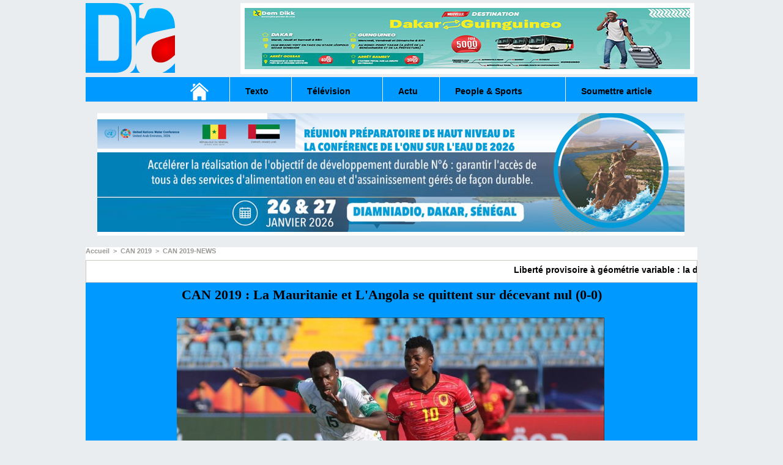

--- FILE ---
content_type: text/html; charset=UTF-8
request_url: https://www.dakaractu.com/CAN-2019-La-Mauritanie-et-L-Angola-se-quittent-sur-decevant-nul-0-0_a172741.html
body_size: 9640
content:
<!DOCTYPE html PUBLIC "-//W3C//DTD XHTML 1.0 Strict//EN" "http://www.w3.org/TR/xhtml1/DTD/xhtml1-strict.dtd">
<html xmlns="http://www.w3.org/1999/xhtml" xmlns:og="http://ogp.me/ns#"  xml:lang="fr" lang="fr">
<head>
<title>CAN 2019 : La Mauritanie et L'Angola se quittent sur décevant nul (0-0)</title>
 
<meta http-equiv="Content-Type" content="text/html; Charset=UTF-8" />
<meta name="keywords" content="sénégal , dakar , afrique  , Macky Sall , apr, aliou cissé ,pastef, Ousmane Sonko , Bassirou Diomaye Faye , Bathelemy Dias , Amadou Ba , Madiambal Diagne , El Malick Ndiaye , Ziguinchor , Guy Marius Sagna ," />
<meta name="description" content="Au terme d'une rencontre peu emballante, sous un soleil de plomb à Suez, la Mauritanie et l'Angola se sont séparés sur le premier 0-0 depuis le début de cette CAN-2019.&amp;nbsp;   Les &quot;Mourabitounes&quot;..." />

<meta property="og:url" content="https://www.dakaractu.com/CAN-2019-La-Mauritanie-et-L-Angola-se-quittent-sur-decevant-nul-0-0_a172741.html" />
<meta name="image" property="og:image" content="https://www.dakaractu.com/photo/art/grande/35188350-31933571.jpg?v=1561835797" />
<meta property="og:type" content="article" />
<meta property="og:title" content="CAN 2019 : La Mauritanie et L'Angola se quittent sur décevant nul (0-0)" />
<meta property="og:description" content="Au terme d'une rencontre peu emballante, sous un soleil de plomb à Suez, la Mauritanie et l'Angola se sont séparés sur le premier 0-0 depuis le début de cette CAN-2019.&amp;nbsp; Les &quot;Mourabitounes&quot;, avec un point pris en deux matches, sont presque déjà hors de la compétition. Sauf très large succès..." />
<meta property="og:site_name" content="DAKARACTU.COM" />
<meta property="twitter:card" content="summary_large_image" />
<meta property="twitter:image" content="https://www.dakaractu.com/photo/art/grande/35188350-31933571.jpg?v=1561835797" />
<meta property="twitter:title" content="CAN 2019 : La Mauritanie et L'Angola se quittent sur décevant nu..." />
<meta property="twitter:description" content="Au terme d'une rencontre peu emballante, sous un soleil de plomb à Suez, la Mauritanie et l'Angola se sont séparés sur le premier 0-0 depuis le début de cette CAN-2019.&amp;nbsp; Les &quot;Mourabitounes&quot;..." />
<link rel="stylesheet" href="/var/style/style_4.css?v=1760365299" type="text/css" />
<link rel="stylesheet" media="only screen and (max-width : 800px)" href="/var/style/style_1104.css?v=1731792778" type="text/css" />
<link rel="stylesheet" href="/assets/css/gbfonts.min.css?v=1724246908" type="text/css">
<meta id="viewport" name="viewport" content="width=device-width, initial-scale=1.0, maximum-scale=1.0" />
<link id="css-responsive" rel="stylesheet" href="/_public/css/responsive.min.css?v=1731587507" type="text/css" />
<link rel="stylesheet" media="only screen and (max-width : 800px)" href="/var/style/style_1104_responsive.css?v=1731792778" type="text/css" />
<link rel="stylesheet" href="/var/style/style.4609742.css?v=1731798827" type="text/css" />
<link rel="stylesheet" href="/var/style/style.66954075.css?v=1731791499" type="text/css" />
<link href="https://fonts.googleapis.com/css?family=Roboto|Lora&display=swap" rel="stylesheet" type="text/css" />
<link rel="canonical" href="https://www.dakaractu.com/CAN-2019-La-Mauritanie-et-L-Angola-se-quittent-sur-decevant-nul-0-0_a172741.html" />
<link rel="amphtml" href="https://www.dakaractu.com/CAN-2019-La-Mauritanie-et-L-Angola-se-quittent-sur-decevant-nul-0-0_a172741.amp.html" />
<link rel="alternate" type="application/rss+xml" title="RSS" href="/xml/syndication.rss" />
<link rel="alternate" type="application/atom+xml" title="ATOM" href="/xml/atom.xml" />
<link rel="icon" href="/favicon.ico?v=1391475386" type="image/x-icon" />
<link rel="shortcut icon" href="/favicon.ico?v=1391475386" type="image/x-icon" />
 
<!-- Google file -->
<meta name="google-site-verification" content="Tzh8qeSynp5rhOLQ-0KiVUqohi5COF7m4XWunYyy-S8" />
 
<!-- Yahoo tags -->
<meta name="y_key" content="ecc8ba92fa6cbb99" />
 
<!-- Msn tags -->
<meta name="msvalidate.01" content="12C3A7D3CA206544B78E146E70FC4EFF" />
<script src="/_public/js/jquery-1.8.3.min.js?v=1731587507" type="text/javascript"></script>
<script src="/_public/js/regie_pub.js?v=1731587507" type="text/javascript"></script>
<script src="/_public/js/compress_scroller.js?v=1731587507" type="text/javascript"></script>
<script src="/_public/js/jquery.tools-1.2.7.min.js?v=1731587507" type="text/javascript"></script>
<script src="/_public/js/compress_jquery.ibox.js?v=1731587507" type="text/javascript"></script>
<script src="/_public/js/jquery-tiptip.min.js?v=1731587507" type="text/javascript"></script>
<script src="/_public/js/compress_fonctions.js?v=1731587507" type="text/javascript"></script>
<script type="text/javascript">
/*<![CDATA[*//*---->*/
selected_page = ['article', ''];
selected_page = ['article', '35188350'];

 var GBRedirectionMode = 'IF_FOUND';
/*--*//*]]>*/

</script>
 
<!-- Perso tags -->
<link rel="stylesheet" type="text/css" href="/docs/css/styles_old2.css">
<link rel="stylesheet" type="text/css" href="/docs/css/styles_v2_all_5.css">
<link rel="stylesheet" type="text/css" href="/docs/css/styles_new1.css">
<!-- Chart election Javascript -->
<script src="https://cdnjs.cloudflare.com/ajax/libs/Chart.js/2.4.0/Chart.min.js"></script>
<!-- Start Alexa Certify Javascript -->
<script type="text/javascript">
_atrk_opts = { atrk_acct:"afKsf1agkf00WS", domain:"dakaractu.com",dynamic: true};
(function() { var as = document.createElement('script'); as.type = 'text/javascript'; as.async = true; as.src = "https://d31qbv1cthcecs.cloudfront.net/atrk.js"; var s = document.getElementsByTagName('script')[0];s.parentNode.insertBefore(as, s); })();
</script>
<noscript><img src="https://d5nxst8fruw4z.cloudfront.net/atrk.gif?account=afKsf1agkf00WS" style="display:none" height="1" width="1" alt="" /></noscript>
<!-- End Alexa Certify Javascript -->

<meta property="fb:pages" content="158461234223544" />
<style type="text/css">
.mod_4609742 img, .mod_4609742 embed, .mod_4609742 table {
	 max-width: 976px;
}

.mod_4609742 .mod_4609742_pub {
	 min-width: 984px;
}

.mod_4609742 .mod_4609742_pub .cel1 {
	 padding: 0;
}

.mod_4609742 .photo.left .mod_4609742_pub, .mod_4609742 .photo.right .mod_4609742_pub {
	 min-width: 492px; margin: 15px 10px;
}

.mod_4609742 .photo.left .mod_4609742_pub {
	 margin-left: 0;
}

.mod_4609742 .photo.right .mod_4609742_pub {
	 margin-right: 0;
}

.mod_4609742 .para_31933571 .photo {
	 position: static;
}

.hide_module_inside { display: none;}
.hide_photo { display: block;}

			#tiptip_holder {
				display: none;
				position: absolute;
				top: 0;
				left: 0;
				z-index: 99999;
			}
</style>

<!-- Google Analytics -->
<!-- Google tag (gtag.js) -->
<script async src="https://www.googletagmanager.com/gtag/js?id=G-W9K1VR67Z9"></script>
<script>
  window.dataLayer = window.dataLayer || [];
  function gtag(){dataLayer.push(arguments);}
  gtag('js', new Date());

  gtag('config', 'G-W9K1VR67Z9');
</script>
 
</head>

<body class="mep4 home">
<div class="stickyzone">

<div id="z_col130" class="full">
<div class="z_col130_inner">
<div id="mod_20979164" class="mod_20979164 wm-module module-responsive " style="_position:static">
<div class="fullmod">
<table cellpadding="0" cellspacing="0" class="module-combo nb-modules-2" style="position:relative; _position:static">
<tr>
<td class="celcombo1">
<!-- menu_static 20979192 -->
<div id="mod_20979192" class="mod_20979192 wm-module fullbackground  menu_static colonne-b background-cell- ">
	 <ul class="menu_ligne"><li class="fullmod"><ul>
		 <li class="id1 cel1 keep-padding titre first">
			 <a href="https://www.dakaractu.com/" data-link="home," >
				 <img src="/photo/mod-20979192-1554548.png?v=1510941616" class="image" alt="Dakaractu" />
			 </a>
		 </li>
		 <li class="id2 cel2 keep-padding titre ">
			 <a href="https://www.facebook.com/dakaractupointcom/" data-link="externe,https://www.facebook.com/dakaractupointcom/" target="_blank">
				 <img src="/photo/mod-20979192-1554549.png?v=1510941673" class="image" alt="Facebook" />
			 </a>
		 </li>
		 <li class="id3 cel1 keep-padding titre ">
			 <a href="https://twitter.com/dakaractu" data-link="externe,https://twitter.com/dakaractu" target="_blank">
				 <img src="/photo/mod-20979192-1554550.png?v=1510941713" class="image" alt="Twitter" />
			 </a>
		 </li>
		 <li class="id4 cel2 keep-padding titre ">
			 <a href="https://www.instagram.com/dakaractu/" data-link="externe,https://www.instagram.com/dakaractu/" target="_blank">
				 <img src="/photo/mod-20979192-1554551.png?v=1510941759" class="image" alt="Instagram" />
			 </a>
		 </li>
		 <li class="id5 cel1 keep-padding titre ">
			 <a href="https://www.youtube.com/channel/UCG0t6XiAHui-ziz7SwFTN0g" data-link="externe,https://www.youtube.com/channel/UCG0t6XiAHui-ziz7SwFTN0g" target="_blank">
				 <img src="/photo/mod-20979192-1554552.png?v=1510941804" class="image" alt="Youtube" />
			 </a>
		 </li>
		 <li class="id6 cel2 keep-padding titre ">
			 <a href="http://m.me/dakaractupointcom" data-link="externe,http://m.me/dakaractupointcom" target="_blank">
				 <img src="/photo/mod-20979192-1554553.png?v=1510941851" class="image" alt="Messenger" />
			 </a>
		 </li>
		 <li class="id7 cel1 keep-padding titre  last">
			 <a href="https://www.dakaractu.com/russie2018/" data-link="externe,https://www.dakaractu.com/russie2018/" >
				 <img src="/photo/mod-20979192-1578752.png?v=1522171545" class="image" alt="Russie2018" />
			 </a>
		 </li>
	 </ul></li>
	 </ul>
</div>
</td>
<td class="celcombo2">
<!-- menu_static 20979197 -->
<div id="mod_20979197" class="mod_20979197 wm-module fullbackground  menu_static colonne-b background-cell- ">
	 <ul class="menu_ligne"><li class="fullmod"><ul>
		 <li class="id1 cel1 keep-padding titre first">
			 <a href="https://play.google.com/store/apps/details?id=com.goodbarber.dakaractuapps" data-link="externe,https://play.google.com/store/apps/details?id=com.goodbarber.dakaractuapps" target="_blank">
				 <img src="/photo/mod-20979197-1554554.png?v=1510942160" class="image" alt="Android" />
			 </a>
		 </li>
		 <li class="id2 cel2 keep-padding titre  last">
			 <a href="https://itunes.apple.com/WebObjects/MZStore.woa/wa/viewSoftware?id=1052327889&amp;mt=8" data-link="externe,https://itunes.apple.com/WebObjects/MZStore.woa/wa/viewSoftware?id=1052327889&mt=8" target="_blank">
				 <img src="/photo/mod-20979197-1554555.png?v=1510942210" class="image" alt="Apple" />
			 </a>
		 </li>
	 </ul></li>
	 </ul>
</div>
</td>
</tr>
</table>
</div>
</div>
</div>
</div>
</div>
<div id="z_col_130_responsive" class="responsive-menu">


<!-- MOBI_swipe 9811019 -->
<div id="mod_9811019" class="mod_9811019 wm-module fullbackground  module-MOBI_swipe">
	 <div class="entete"><div class="fullmod">
		 <span>DAKARACTU.COM</span>
	 </div></div>
	<div class="cel1">
		 <ul>
			 <li class="liens" data-link="home,"><a href="https://www.dakaractu.com/" >			 <span>
			 Accueil
			 </span>
</a></li>
			 <li class="liens" data-link="rubrique,289777"><a href="/Actu_r8.html" >			 <span>
			 Actu
			 </span>
</a></li>
			 <li class="liens" data-link="rubrique,289248"><a href="/Texto_r1.html" >			 <span>
			 Texto
			 </span>
</a></li>
			 <li class="liens" data-link="rubrique,289779"><a href="/Television_r10.html" >			 <span>
			 Télévision
			 </span>
</a></li>
			 <li class="liens" data-link="rubrique,289679"><a href="/People-Sports_r7.html" >			 <span>
			 People &amp; Sports
			 </span>
</a></li>
		 </ul>
	</div>
</div>
</div>
<div id="main-responsive">

<div id="main">
<!-- ********************************************** ZONE TITRE ********************************************** -->
<div id="main_inner">

<div id="z_col0">
<div class="z_col0_inner">
<div id="z_col0_responsive" class="module-responsive">

<!-- MOBI_titre 9811018 -->
<div id="mod_9811018" class="mod_9811018 module-MOBI_titre">
<div class="tablet-bg">
<div onclick="swipe()" class="swipe gbicongeneric icon-gbicongeneric-button-swipe-list"></div>
	 <div class="titre"><a href="https://www.dakaractu.com">DAKARACTU.COM</a></div>
<div onclick="$('#search-9811018').toggle()" class="searchbutton gbicongeneric icon-gbicongeneric-search"></div>
<div id="search-9811018" class="searchbar" style="display:none">
<form action="/search/" method="get">
<div class="search-keyword"><input type="text" name="keyword" /></div>
<div class="search-button"><button>Rechercher</button></div>
</form>
</div>
</div>
</div>
</div>

<!-- pub 4609678 -->
<div id="ecart_after_4609678" class="ecart_col0" style="display:none"><hr /></div>
<div id="ecart_before_4609674" class="ecart_col0 " style="display:none"><hr /></div>
<table cellpadding="0" cellspacing="0" id="mod_4609674" class="mod_4609674 wm-module module-responsive  module-combo nb-modules-2" style="position:relative">
<tr>
<td class="celcombo1">
<!-- titre 4609675 -->
<div id="ecart_before_4609675" class="ecart_col0 " style="display:none"><hr /></div>
<div id="mod_4609675" class="mod_4609675 wm-module fullbackground "><div class="fullmod">
	 <div class="titre_image"><a href="https://www.dakaractu.com/"><img src="/photo/titre_4609675.png?v=1508293565" alt="DAKARACTU.COM" title="DAKARACTU.COM" class="image"/></a></div>
</div></div>
</td>
<td class="celcombo2">
<!-- pub 4609676 -->
<div id="ecart_before_4609676" class="ecart_col0 " style="display:none"><hr /></div>
<div id="mod_4609676" class="mod_4609676 wm-module fullbackground  module-pub">
	 <div class="cel1"><div class="fullmod">
		 <div id="pub_4609676_content">
		 <a  href="https://www.dakaractu.com/ads/244258/" rel="nofollow"><img width="728" height="100" src="https://www.dakaractu.com/photo/photo_2026_01_26_09_33_34_1.jpg?v=1769424039" class="image" alt="" /></a>
		 </div>
	 </div></div>
</div>
</td>
</tr>
</table>
<div id="ecart_after_4609674" class="ecart_col0" style="display:none"><hr /></div>

<!-- barre_outils 4609686 -->
<div id="ecart_before_4609686" class="ecart_col0 " style="display:none"><hr /></div>
<div id="mod_4609686" class="mod_4609686 wm-module fullbackground  module-barre_outils"><div class="fullmod">
	 <table class="menu_ligne" cellpadding="0" cellspacing="0" ><tr>
		 <td class="id1 cel1 bouton">
			 <a data-link="home,all" href="https://www.dakaractu.com/"><img src="/photo/mod-4609686-1.png?v=1391280136" class="image" alt="" /></a>
		 </td>
		 <td class="id2 cel2 bouton">
			 <a data-link="rubrique,289248" href="/Texto_r1.html">Texto</a>
		 </td>
		 <td class="id3 cel1 bouton">
			 <a data-link="rubrique,289779" href="/Television_r10.html">Télévision</a>
		 </td>
		 <td class="id4 cel2 bouton">
			 <a data-link="rubrique,289777" href="/Actu_r8.html">Actu</a>
		 </td>
		 <td class="id6 cel1 bouton">
			 <a data-link="rubrique,289679" href="/People-Sports_r7.html">People & Sports</a>
		 </td>
		 <td class="id8 cel2 bouton">
			 <a data-link="soumettre,all" href="/submit/">Soumettre article</a>
		 </td>
	 </tr></table>
</div></div>
<div id="ecart_after_4609686" class="ecart_col0" style="display:none"><hr /></div>

<!-- espace 4609687 -->
<div id="ecart_before_4609687" class="ecart_col0 " style="display:none"><hr /></div>
<div id="mod_4609687" class="mod_4609687 wm-module fullbackground "><hr /></div>
<div id="ecart_after_4609687" class="ecart_col0" style="display:none"><hr /></div>

<!-- pub 4609677 -->
<div id="ecart_before_4609677" class="ecart_col0 " style="display:none"><hr /></div>
<div id="mod_4609677" class="mod_4609677 wm-module fullbackground  module-pub">
	 <div class="cel1"><div class="fullmod">
		 <div id="pub_4609677_content">
		 <a  href="https://www.dakaractu.com/ads/244145/" rel="nofollow"><img width="960" height="200" src="https://www.dakaractu.com/photo/sans_titre_5_3.jpg?v=1768918787" class="image" alt="" /></a>
		 </div>
	 </div></div>
</div>
<div id="ecart_after_4609677" class="ecart_col0" style="display:none"><hr /></div>

<!-- espace 6610740 -->
<div id="ecart_before_6610740" class="ecart_col0 " style="display:none"><hr /></div>
<div id="mod_6610740" class="mod_6610740 wm-module fullbackground "><hr /></div>
</div>
</div>
<!-- ********************************************** FIN ZONE TITRE ****************************************** -->

<div id="z_centre">
<div class="z_centre_inner">

<!-- ********************************************** COLONNE 1 ********************************************** -->
<div class="z_colonne main-colonne" id="z_col1">
<div class="z_col_median z_col1_inner">
<div id="breads" class="breadcrump breadcrumbs">
	 <a href="https://www.dakaractu.com/">Accueil</a>
	 <span class="sepbread">&nbsp;&gt;&nbsp;</span>
	 <a href="/can2019/">CAN 2019</a>
	 <span class="sepbread">&nbsp;&gt;&nbsp;</span>
	 <a href="/can2019-news/">CAN 2019-NEWS</a>
	 <div class="clear separate"><hr /></div>
</div>

<!-- newsh 66953709 -->
<div id="mod_66953709" class="mod_66953709 wm-module fullbackground  module-newsh type-defilant">
	 <div class="titre">
		 <div id="mooquee_66953709" class="mooquee" style="visibility:visible;">
			 <img src="/_images/1.gif" id="img_marquee_start66953709" width="566" height="0" class="image marquee_start" alt="" />
			 <a href="/Liberte-provisoire-a-geometrie-variable-la-defense-denonce-un-deux-poids-deux-mesures-dans-l-affaire-Farba-Ngom_a268238.html">Liberté&nbsp;provisoire&nbsp;à&nbsp;géométrie&nbsp;variable&nbsp;:&nbsp;la&nbsp;défense&nbsp;dénonce&nbsp;un&nbsp;«&nbsp;deux&nbsp;poids,&nbsp;deux&nbsp;mesures&nbsp;»&nbsp;dans&nbsp;l’affaire&nbsp;Farba&nbsp;Ngom</a>
			 <a href="/Medias-conformes-ou-non-conformes-La-Cour-supreme-annule-les-arretes-du-ministre-de-la-communication_a267450.html">Médias&nbsp;«&nbsp;conformes&nbsp;ou&nbsp;non-conformes&nbsp;»:&nbsp;La&nbsp;Cour&nbsp;suprême&nbsp;annule&nbsp;les&nbsp;arrêtés&nbsp;du&nbsp;ministre&nbsp;de&nbsp;la&nbsp;communication</a>
			 <a href="/Les-Details-Glacants-de-la-Nuit-d-attaques-avec-coups-de-feu-a-Saly-Un-Gang-Audacieux-Frappe-Trois-Cibles_a267247.html">Les&nbsp;Détails&nbsp;Glaçants&nbsp;de&nbsp;la&nbsp;Nuit&nbsp;d'attaques&nbsp;avec&nbsp;coups&nbsp;de&nbsp;feu&nbsp;à&nbsp;Saly&nbsp;:&nbsp;Un&nbsp;Gang&nbsp;Audacieux&nbsp;Frappe&nbsp;Trois&nbsp;Cibles</a>
			 <a href="/Cambriolages-spectaculaires-avec-armes-a-feu-a-Saly-et-Malicounda-un-gang-hyper-organise-seme-la-terreur_a267246.html">Cambriolages&nbsp;spectaculaires&nbsp;avec&nbsp;armes&nbsp;à&nbsp;feu&nbsp;à&nbsp;Saly&nbsp;et&nbsp;Malicounda&nbsp;:&nbsp;un&nbsp;gang&nbsp;hyper-organisé&nbsp;sème&nbsp;la&nbsp;terreur</a>
			 <a href="/Necrologie-Rappel-a-Dieu-de-la-maman-de-Ousmane-Ba-ancien-Conseiller-Technique-de-Macky-Sall_a267167.html">Nécrologie&nbsp;:&nbsp;Rappel&nbsp;à&nbsp;Dieu&nbsp;de&nbsp;la&nbsp;maman&nbsp;de&nbsp;Ousmane&nbsp;Bâ,&nbsp;ancien&nbsp;Conseiller&nbsp;Technique&nbsp;de&nbsp;Macky&nbsp;Sall</a>
			 <a href="/Le-proprietaire-turc-d-un-petrolier-endommage-au-large-de-Dakar-cesse-toutes-ses-operations-impliquant-des-interets_a267133.html">Le&nbsp;propriétaire&nbsp;turc&nbsp;d'un&nbsp;pétrolier&nbsp;endommagé&nbsp;au&nbsp;large&nbsp;de&nbsp;Dakar&nbsp;cesse&nbsp;toutes&nbsp;ses&nbsp;opérations&nbsp;impliquant&nbsp;des&nbsp;intérêts&nbsp;russes</a>
			 <a href="/Bissau-formation-d-un-gouvernement-le-president-renverse-est-a-Brazzaville_a267051.html">Bissau:&nbsp;formation&nbsp;d'un&nbsp;gouvernement,&nbsp;le&nbsp;président&nbsp;renversé&nbsp;est&nbsp;à&nbsp;Brazzaville</a>
			 <a href="/Assemblee-Nationale-L-opposition-parlementaire-annonce-le-boycott-de-la-seance-de-questions-au-Premier-ministre_a266964.html">Assemblée&nbsp;Nationale&nbsp;:&nbsp;L'opposition&nbsp;parlementaire&nbsp;annonce&nbsp;le&nbsp;boycott&nbsp;de&nbsp;la&nbsp;séance&nbsp;de&nbsp;questions&nbsp;au&nbsp;Premier&nbsp;ministre</a>
			 <a href="/Communique-du-conseil-des-ministres-du-Mercredi-26-Novembre-2025_a266957.html">Communique&nbsp;du&nbsp;conseil&nbsp;des&nbsp;ministres&nbsp;du&nbsp;Mercredi&nbsp;26&nbsp;&nbsp;Novembre&nbsp;&nbsp;2025</a>
			 <a href="/Elections-en-Guinee-Bissau-l-equipe-de-campagne-de-Fernando-Dias-denonce-une-tentative-de-manipulation-du-processus-de_a266889.html">Élections&nbsp;en&nbsp;Guinée&nbsp;Bissau&nbsp;:&nbsp;l’équipe&nbsp;de&nbsp;campagne&nbsp;de&nbsp;Fernando&nbsp;Dias&nbsp;dénonce&nbsp;une&nbsp;“tentative&nbsp;de&nbsp;manipulation”&nbsp;du&nbsp;processus&nbsp;de&nbsp;dépouillement</a>
			 <img src="/_images/1.gif" id="img_marquee_end66953709" height="0" class="image" alt="" />
		 </div>
	 </div>
</div>
<div class="ecart_col1" style="display:none"><hr /></div>
<div id="mod_4609742" class="mod_4609742 wm-module fullbackground  page2_article article-172741">
	 <div class="cel1">
		 <div class="titre">
			 <h1 class="access">
				 CAN 2019 : La Mauritanie et L'Angola se quittent sur décevant nul (0-0)
			 </h1>
		 </div>
		 <br class="texte clear" />
	 <div class="entry-content instapaper_body">
		 <br id="sep_para_1" class="sep_para access"/>
		 <div id="para_1" class="para_31933571 resize" style="">
			 <div class="photo shadow top" style="margin-bottom: 10px">
				 <a href="javascript:void(0)" rel="https://www.dakaractu.com/photo/art/grande/35188350-31933571.jpg?v=1561835797&amp;ibox" title="CAN 2019 : La Mauritanie et L'Angola se quittent sur décevant nul (0-0)"><img class="responsive"  style="display:none" src="https://www.dakaractu.com/photo/art/grande/35188350-31933571.jpg?v=1561835797" alt="CAN 2019 : La Mauritanie et L'Angola se quittent sur décevant nul (0-0)" title="CAN 2019 : La Mauritanie et L'Angola se quittent sur décevant nul (0-0)" />
<img class="not-responsive"  src="https://www.dakaractu.com/photo/art/default/35188350-31933571.jpg?v=1561835799" alt="CAN 2019 : La Mauritanie et L'Angola se quittent sur décevant nul (0-0)" title="CAN 2019 : La Mauritanie et L'Angola se quittent sur décevant nul (0-0)"  /></a>
			 </div>
<div class="hide_module_inside left" style="margin-right:10px;margin-bottom:10px;">
<div class="module_inside" style="width:250px">

<!-- article_connexe 66954075 -->
<div id="ecart_before_66954075" class="ecart_col1 responsive" style="display:none"><hr /></div>
</div>
</div>
			 <div class="texte">
				 <div class="access firstletter">
					 Au terme d'une rencontre peu emballante, sous un soleil de plomb à Suez, la Mauritanie et l'Angola se sont séparés sur le premier 0-0 depuis le début de cette CAN-2019.&nbsp; <br />   <br />  Les "Mourabitounes", avec un point pris en deux matches, sont presque déjà hors de la compétition. Sauf très large succès contre la Tunisie. Les hommes du Français Corentin Martins pourront toutefois se satisfaire d'avoir marqué le tout premier point de leur histoire en CAN. <br />  Pour les "Palancas negras", l'espoir est toujours de mise et l'équation plutôt simple : pour prendre la deuxième place du groupe E à la Tunisie, il leur faudra faire un résultat mieux que celui des "Aigles" de Carthage. Lors de la dernière journée, la Tunisie affrontera la Mauritanie, tandis que les Angolais devront se frotter au Mali...
				 </div>
			 </div>
			 <div class="clear"></div>
		 </div>
	 </div>
		 <br class="texte clear" />
		 <div id="date" class="date">
			 <div class="access">Samedi 29 Juin 2019</div>
		 </div>
		 <br class="texte clear" />
		 <div class="boutons_ligne" id="boutons">
<a class="bt-home" href="https://www.dakaractu.com/"><img src="/_images/icones/bt_home_8.png?v=1731587505" class="image middle" alt="Accueil" title="Accueil"  />&nbsp;Accueil</a>			 &nbsp;&nbsp;
<a class="bt-print" rel="nofollow" onclick="window.open(this.href,'_blank', 'width=600, height=800, scrollbars=yes, menubar=yes, resizable=yes');return false;" href="/CAN-2019-La-Mauritanie-et-L-Angola-se-quittent-sur-decevant-nul-0-0_a172741.html?print=1"><img src="/_images/icones/bt_print_8.png?v=1731587505" class="image middle" alt="Version imprimable" title="Version imprimable"  />&nbsp;Version imprimable</a>			 &nbsp;&nbsp;
<a class="bt-plus" href="javascript:void(0)" onclick="javascript:setSize(10, 'access')"><img src="/_images/icones/bt_fontplus_8.png?v=1731587505" class="image pointer middle" alt="Augmenter la taille du texte" title="Augmenter la taille du texte"  />&nbsp;Augmenter la taille du texte</a>			 &nbsp;&nbsp;
<a class="bt-moins" href="javascript:void(0)" onclick="javascript:setSize(-10, 'access')"><img src="/_images/icones/bt_fontmoins_8.png?v=1731587505" class="image pointer middle" alt="Diminuer la taille du texte" title="Diminuer la taille du texte"  />&nbsp;Diminuer la taille du texte</a>			 &nbsp;&nbsp;
<a class="bt-share" href="javascript:void(0)" id="share_boutons_4609742"><img src="/_images/icones/bt_share_8.png?v=1731587505" class="image middle" alt="Partager" title="Partager"  />&nbsp;Partager</a>
		 </div>
		 <div id="entete_liste">
		 <br />
		 <div class="entete_liste" style="float:left">
			 <div class="access" style="padding-top:5px">Dans la même</div>
		 </div>
		 <div class="titre_liste pager" style="float:right; padding:0 0 10px 0">
			 <a class="sel" rel="nofollow" href="javascript:void(0)" onclick="recharge('entete_liste', 'https://www.dakaractu.com/mymodule/4609742/', '', 'start=-3&amp;numero=172741&amp;java=false&amp;ajax=true&amp;show=liste_articles&amp;mod_size=3')">&lt;</a>
			 <a href="javascript:void(0)" rel="nofollow" onclick="recharge('entete_liste', 'https://www.dakaractu.com/mymodule/4609742/', '', 'start=3&amp;numero=172741&amp;java=false&amp;ajax=true&amp;show=liste_articles&amp;mod_size=3')">&gt;</a>
		 </div>
		 <div class="break" style="padding-bottom: 10px"></div>
			 <table class="same_rub inner" cellpadding="0" cellspacing="0"><tr style="margin:0 auto">
		 <td class="bloc_liste" style="padding-right:5px;">
		 <div class="titre_liste bloc">
			 <div class="not-responsive" style="position: relative; background: transparent url(https://www.dakaractu.com/photo/art/iphone/35903519-32291180.jpg?v=1564062786) center center no-repeat; display:block; padding-top: 163px; cursor:pointer" onclick="location.href = 'https://www.dakaractu.com/Couverture-CAN-2019-L-ANPS-se-felicite-de-l-excellente-collaboration-entre-les-journalistes-et-la-FSF_a174103.html'"></div>
			 <div class="responsive" style="display:none; background: transparent url(https://www.dakaractu.com/photo/art/large_x2/35903519-32291180.jpg?v=1564062785) center center no-repeat; cursor:pointer" onclick="location.href = 'https://www.dakaractu.com/Couverture-CAN-2019-L-ANPS-se-felicite-de-l-excellente-collaboration-entre-les-journalistes-et-la-FSF_a174103.html'"></div>
			 <h3 class="access">
			 <span class="date">Jeudi 25 Juillet 2019 - 13:34</span>			 <a class="access" href="/Couverture-CAN-2019-L-ANPS-se-felicite-de-l-excellente-collaboration-entre-les-journalistes-et-la-FSF_a174103.html">Couverture CAN 2019 : L'ANPS se félicite de l'excellente collaboration entre les journalistes et la FSF</a>
			 </h3>
		 </div>
		 </td>
		 <td class="bloc_liste" style="padding-left:5px;padding-right:5px;">
		 <div class="titre_liste bloc">
			 <div class="not-responsive" style="position: relative; background: transparent url(https://www.dakaractu.com/photo/art/iphone/35869767-32273730.jpg?v=1563966856) center center no-repeat; display:block; padding-top: 163px; cursor:pointer" onclick="location.href = 'https://www.dakaractu.com/Finale-CAN-2019-Penalty-non-siffle-contre-l-Algerie-l-arbitre-donne-sa-version-des-faits_a174049.html'"></div>
			 <div class="responsive" style="display:none; background: transparent url(https://www.dakaractu.com/photo/art/large_x2/35869767-32273730.jpg?v=1563966855) center center no-repeat; cursor:pointer" onclick="location.href = 'https://www.dakaractu.com/Finale-CAN-2019-Penalty-non-siffle-contre-l-Algerie-l-arbitre-donne-sa-version-des-faits_a174049.html'"></div>
			 <h3 class="access">
			 <span class="date">Mercredi 24 Juillet 2019 - 10:53</span>			 <a class="access" href="/Finale-CAN-2019-Penalty-non-siffle-contre-l-Algerie-l-arbitre-donne-sa-version-des-faits_a174049.html">Finale CAN 2019 : Penalty non sifflé contre l’Algérie, l’arbitre donne sa version des faits.</a>
			 </h3>
		 </div>
		 </td>
		 <td class="bloc_liste" style="padding-left:5px;">
		 <div class="titre_liste bloc">
			 <div class="not-responsive" style="position: relative; background: transparent url(https://www.dakaractu.com/photo/art/iphone/35809212-32246357.jpg?v=1563801862) center center no-repeat; display:block; padding-top: 163px; cursor:pointer" onclick="location.href = 'https://www.dakaractu.com/Concert-Sargal-Lions-yi--Youssou-Ndour-annule-tout-pour-respecter-le-8e-jour-du-rappel-a-Dieu-de-Tanor-Dieng_a173973.html'"></div>
			 <div class="responsive" style="display:none; background: transparent url(https://www.dakaractu.com/photo/art/large_x2/35809212-32246357.jpg?v=1563801861) center center no-repeat; cursor:pointer" onclick="location.href = 'https://www.dakaractu.com/Concert-Sargal-Lions-yi--Youssou-Ndour-annule-tout-pour-respecter-le-8e-jour-du-rappel-a-Dieu-de-Tanor-Dieng_a173973.html'"></div>
			 <h3 class="access">
			 <span class="date">Lundi 22 Juillet 2019 - 13:04</span>			 <a class="access" href="/Concert-Sargal-Lions-yi--Youssou-Ndour-annule-tout-pour-respecter-le-8e-jour-du-rappel-a-Dieu-de-Tanor-Dieng_a173973.html">Concert « Sargal Lions yi », Youssou Ndour annule tout pour respecter le 8e jour du rappel à Dieu de Tanor Dieng.</a>
			 </h3>
		 </div>
		 </td>
			 </tr></table>
		 </div>
	 </div>
</div>
<div id="ecart_after_4609742" class="ecart_col1" style="display:none"><hr /></div>

<!-- pub 5945288 -->
<div id="ecart_before_5945288" class="ecart_col1 responsive" style="display:none"><hr /></div>
<div class="ecart_col1" style="display:none"><hr /></div>
</div>
</div>
<!-- ********************************************** FIN COLONNE 1 ****************************************** -->

</div>
</div>

<!-- ********************************************** ZONE OURS ********************************************** -->
<div id="z_col100">
<div class="z_col100_inner">

<!-- ours 4609705 -->
<div id="mod_4609705" class="mod_4609705 wm-module fullbackground  module-ours"><div class="fullmod">
	 <div class="legal">
		 
	 </div>
	 <div class="bouton">
		 <a href="/sitemap/">Plan du site</a>
		 <span> | </span>
		 <img src="/_images/icones/rssmini.gif" alt="RSS" class="image" /> <a href="/feeds/">Syndication</a>
	</div>
</div></div>
<div id="ecart_after_4609705" class="ecart_col100" style="display:none"><hr /></div>
<table cellpadding="0" cellspacing="0" id="mod_4609706" class="mod_4609706 wm-module module-responsive  module-combo nb-modules-3" style="position:relative">
<tr>
<td class="celcombo1">
<!-- barre_outils 4609707 -->
<div id="ecart_before_4609707" class="ecart_col100 responsive" style="display:none"><hr /></div>
<div id="mod_4609707" class="mod_4609707 wm-module fullbackground  module-barre_outils"><div class="fullmod">
	 <table class="menu_ligne" cellpadding="0" cellspacing="0" ><tr>
		 <td class="id1 cel1 bouton">
			 <a data-link="home,all" href="https://www.dakaractu.com/"><img src="/photo/mod-4609707-1.png?v=1457544336" class="image" alt="" /></a>
		 </td>
	 </tr></table>
</div></div>
</td>
<td class="celcombo2">
<!-- ours 4609708 -->
<div id="ecart_before_4609708" class="ecart_col100 responsive" style="display:none"><hr /></div>
<div id="mod_4609708" class="mod_4609708 wm-module fullbackground  module-ours"><div class="fullmod">
	 <div class="legal">
		 Dakaractu S.A.R.L		 <br />
		 Ouest Foire  Dakar ( Sénégal ) BP : 30018 		 <br />
		 Ndeye Maty Diagne : Directrice de publication 		 <br />
		 REDACTION  : dakaractu@gmail.com		 <br />
		 COMMERCIAL:  pub.dakaractu@gmail.com 		 <br />
		 Tél : (+221) 33 865 24 71 / 77 683 85 85
	 </div>
	 <div class="bouton">
		 <a href="/sitemap/">Plan du site</a>
		 <span> | </span>
		 <img src="/_images/icones/rssmini.gif" alt="RSS" class="image" /> <a href="/feeds/">Syndication</a>
	</div>
</div></div>
</td>
<td class="celcombo3">
<!-- recherche 4609709 -->
<div id="ecart_before_4609709" class="ecart_col100 responsive" style="display:none"><hr /></div>
<div id="mod_4609709" class="mod_4609709 wm-module fullbackground  recherche type-1">
	 <form id="form_4609709" action="/search/" method="get" enctype="application/x-www-form-urlencoded" >
		 <div class="cel1">
			 			 <span><span class="cel">
<input type="text" style="width:240px" id="keyword_safe_4609709" name="keyword_safe_4609709" value="Recherche" class="button" onfocus="this.style.display='none'; document.getElementById('keyword_4609709').style.display='inline'; document.getElementById('keyword_4609709').focus()" /><input type="text" style="display:none;width:240px" id="keyword_4609709" name="keyword" value="" class="button" onblur="if (this.value == '') {this.style.display='none'; document.getElementById('keyword_safe_4609709').style.display='inline';}"  />			 </span><span class="cel">
<input type="image" src="/photo/mod-4609709-1.png?v=1327068587" alt="OK" />
			 </span></span>
			 <div class="avance" style="margin-top:5px">
				 <a href="/search/?avance=1">Recherche avancée</a>
			 </div>
		 </div>
	 </form>
</div>
</td>
</tr>
</table>
<div id="ecart_after_4609706" class="ecart_col100" style="display:none"><hr /></div>

<!-- espace 51502065 -->
<div id="ecart_before_51502065" class="ecart_col100 responsive" style="display:none"><hr /></div>
<div id="mod_51502065" class="mod_51502065 wm-module fullbackground "><hr /></div>
</div>
</div>
<!-- ********************************************** FIN ZONE OURS ****************************************** -->

</div>
</div>
</div>
<script type="text/javascript">
/*<![CDATA[*//*---->*/
if (typeof wm_select_link === 'function') wm_select_link('.mod_20979192 ul li a');
if (typeof wm_select_link === 'function') wm_select_link('.mod_9811019 .liens');
if (typeof wm_select_link === 'function') wm_select_link('.mod_4609686 td a');

	 
	toleft_66953709 		= false;
	stop_66953709 		= false;
	speed_66953709 		= 10;
	steps_66953709 		= 1;
	newsh_start(66953709); 
	
	if ($("#mooquee_66953709").length)		$("#mooquee_66953709").hover(function() { stop_66953709 = true; }, function() { stop_66953709 = false; });
	
		var tool = '<div id="bulleshare_boutons_4609742" class="" style="z-index: 1000;"><div class=\"bookmarks_encapse\" id=\"boutons_4609742\"> <div class=\"auteur social\"> <table class=\"inner\" cellpadding=\"0\" cellspacing=\"0\"><tr><td class=\'cel1 liens\' style=\'width:35%;\'> <a target=\"_blank\" href=\"http://www.facebook.com/share.php?u=https%3A%2F%2Fwww.dakaractu.com%2FCAN-2019-La-Mauritanie-et-L-Angola-se-quittent-sur-decevant-nul-0-0_a172741.html\"><img src=\"/_images/addto/facebook.png?v=1732287175\" alt=\"Facebook\" title=\"Facebook\" />Facebook<' + '/a><' + '/td><td class=\'cel1 liens\' style=\'width:35%;\'> <a target=\"_blank\" href=\"http://twitter.com/intent/tweet?text=CAN+2019+%3A+La+Mauritanie+et+L%27Angola+se+quittent+sur+d%C3%A9cevant+nul+%280-0%29+http%3A%2F%2Fxfru.it%2FyqaCpn\"><img src=\"/_images/addto/twitter.png?v=1732287176\" alt=\"Twitter\" title=\"Twitter\" />Twitter<' + '/a><' + '/td><td class=\'cel1 liens\' style=\'width:35%;\'> <a target=\"_blank\" href=\"http://www.linkedin.com/shareArticle?mini=true&amp;url=https%3A%2F%2Fwww.dakaractu.com%2FCAN-2019-La-Mauritanie-et-L-Angola-se-quittent-sur-decevant-nul-0-0_a172741.html&amp;title=CAN+2019+%3A+La+Mauritanie+et+L%27Angola+se+quittent+sur+d%C3%A9cevant+nul+%280-0%29&amp;source=&amp;summary=\"><img src=\"/_images/addto/linkedin.png?v=1732287176\" alt=\"LinkedIn\" title=\"LinkedIn\" />LinkedIn<' + '/a><' + '/td><' + '/tr><tr><td class=\'cel1 liens\' style=\'width:35%;\'> <a target=\"_blank\" href=\"http://www.google.com/bookmarks/mark?op=edit&amp;bkmk=https%3A%2F%2Fwww.dakaractu.com%2FCAN-2019-La-Mauritanie-et-L-Angola-se-quittent-sur-decevant-nul-0-0_a172741.html\"><img src=\"/_images/addto/google.png?v=1732287176\" alt=\"Google\" title=\"Google\" />Google<' + '/a><' + '/td><td class=\'cel1 liens\' style=\'width:35%;\'> <a target=\"_blank\" href=\"http://www.viadeo.com/shareit/share/?url=https%3A%2F%2Fwww.dakaractu.com%2FCAN-2019-La-Mauritanie-et-L-Angola-se-quittent-sur-decevant-nul-0-0_a172741.html\"><img src=\"/_images/addto/viadeo.png?v=1732287176\" alt=\"Viadeo\" title=\"Viadeo\" />Viadeo<' + '/a><' + '/td><td class=\'cel1 liens\' style=\'width:35%;\'> <a target=\"_blank\" href=\"http://pinterest.com/pin/create/button/?url=https%3A%2F%2Fwww.dakaractu.com%2FCAN-2019-La-Mauritanie-et-L-Angola-se-quittent-sur-decevant-nul-0-0_a172741.html&amp;description=CAN+2019+%3A+La+Mauritanie+et+L%27Angola+se+quittent+sur+d%C3%A9cevant+nul+%280-0%29\"><img src=\"/_images/addto/pinterest.png?v=1732287176\" alt=\"Pinterest\" title=\"Pinterest\" />Pinterest<' + '/a><' + '/td><' + '/tr><' + '/table> <' + '/div><br /><' + '/div></div>';
		$('#share_boutons_4609742').tipTip({
			activation: 'click',
			content: tool,
			maxWidth: 'auto',
			keepAlive: true,
			defaultPosition: 'right',
			edgeOffset: 5,
			delay: 0,
			enter: function() {
				
				}
			});
	
if (typeof wm_select_link === 'function') wm_select_link('.mod_4609707 td a');

$(function() {
    var ok_search = false;
    var search = document.location.pathname.replace(/^(.*)\/search\/([^\/]+)\/?(.*)$/, '$2');
    if (search != '' && search != document.location.pathname)	{ 
        ok_search = true;
    } else {
        search = document.location.search.replace(/^\?(.*)&?keyword=([^&]*)&?(.*)/, '$2');
        if (search != '' && search != document.location.search)	{
            ok_search = true;
        }
    }
    if (ok_search) {
        $('#icon-search-4609709').trigger('click');
        $('#keyword_safe_4609709').hide(); 
        $('#keyword_4609709').val(decodeURIComponent(search).replace('+', ' ')).show();
    }
});

/*--*//*]]>*/
</script>
</body>

</html>


--- FILE ---
content_type: text/css
request_url: https://www.dakaractu.com/var/style/style_4.css?v=1760365299
body_size: 9177
content:
body, .body {margin: 0;padding: 0.1px;height: 100%;font-family: "Arial", sans-serif;background-color: white;background-image : none;}#main, #z_col130.full .fullmod {position: relative;width: 1000px;margin: 0 auto;}.stickyzone {position: fixed !important;visibility: hidden !important;top: -1000px;opacity: 0 !important;-moz-transition: all 0.2s linear;-webkit-transition: all 0.2s linear;-ms-transition: all 0.2s linear;-o-transition: all 0.2s linear;transition: all 0.2s linear;z-index: 2000 !important;width: 100% !important;}.stickyzone.show {opacity: 1 !important;visibility: visible !important;}#z_col130.full .fullmod {border:none;margin-top: 0;margin-bottom: 0;}.fullwidthsite {width: 1000px;margin: 0 auto;}#main_table_inner {border-spacing: 0;width: 1000px;padding: 0;background-color: #FFFFFF;}#main_inner {position: static;width: auto;display: block;background-color: #FFFFFF;}#z_col130 {position: relative;//position: auto;}.z_col130_td_inner {vertical-align: top;padding: 0;background-color: transparent;}.z_col130_inner {background-color: transparent;}#z_col130 .z_col130_inner {padding: px px px px;}#z_col130 div.ecart_col130 {height: 0px;}#z_col130 div.ecart_col130 hr{display: none;}#z_centre {position: relative;width: 100%;}.z_centre_inner {overflow: hidden;width: 100%;display: block;}#z_col0 {position: relative;//position: auto;}.z_col0_td_inner {vertical-align: top;padding: 0;background-color: #FFFFFF;background-repeat: no-repeat;}.z_col0_inner {position: static;display: block;background-color: #FFFFFF;background-repeat: no-repeat;}#z_col0 .z_col0_inner {padding: 0px 0px 0px 0px;}#z_col0 div.ecart_col0 {height: 0px;}#z_col0 div.ecart_col0 hr{display: none;}#z_col1 {display:inline;position: relative;//position: auto;float:left;min-height: 1px;}#z_col1 {height: 100%;width: 1000px;}.z_col1_td_inner {vertical-align: top;padding: 0;width: 1000px;background-color: transparent;}.z_col1_inner {display: block;height: 100%;background-color: transparent;}#z_col1 .z_col1_inner {padding: 0px 0px 0px 0px;}#z_col1 div.ecart_col1 {height: 0px;}#z_col1 div.ecart_col1 hr{display: none;}#z_colfull {height: 100%;}.z_colfull_td_inner {vertical-align: top;padding: 0;background-color: transparent;}.z_colfull_inner {display: block;height: 100%;background-color: transparent;}#z_colfull .z_colfull_inner {padding: 0px 0px 0px 0px;}#z_colfull div.ecart_colfull {height: 0px;}#z_colfull div.ecart_colfull hr{display: none;}#z_col100 {clear: both;position: relative;//position: auto;}.z_col100_td_inner {vertical-align: top;padding: 0;background-color: transparent;background-repeat: no-repeat;}.z_col100_inner {background-color: transparent;background-repeat: no-repeat;}#z_col100 .z_col100_inner {padding: 0px 0px 0px 0px;}#z_col100 div.ecart_col100 {height: 0px;}#z_col100 div.ecart_col100 hr{display: none;}.mod_4609684 {position: relative;background-color: transparent;margin: 0;padding: 0px 0px;}.mod_4609684 .titre, .mod_4609684 .titre a{color: #000000;text-align: left;text-decoration: none;text-transform: uppercase;font: bold  44px "Georgia", serif;}.mod_4609684 .titre a:hover{color: #0099FF;text-decoration: none;background: transparent;}.mod_4609684 .titre_image{color: #000000;text-align: left;text-decoration: none;text-transform: uppercase;font: bold  44px "Georgia", serif;position: relative;display: block;}.mod_4609684 .image{margin: 0;}.mod_4609675 {position: relative;background-color: transparent;margin: 0;padding: 0px 0px;}.mod_4609675 .titre, .mod_4609675 .titre a{color: #000000;text-align: left;text-decoration: none;text-transform: uppercase;font: bold  44px "Georgia", serif;}.mod_4609675 .titre a:hover{color: #0099FF;text-decoration: none;background: transparent;}.mod_4609675 .titre_image{color: #000000;text-align: left;text-decoration: none;text-transform: uppercase;font: bold  44px "Georgia", serif;position: relative;display: block;}.mod_4609675 .image{margin: 0;}.mod_4609680 {position: relative;background-color: transparent;margin: 0;margin-right: 300px;padding: 0px 0px;}.mod_4609680 .titre, .mod_4609680 .titre a{color: #000000;text-align: left;text-decoration: none;text-transform: uppercase;font: bold  44px "Georgia", serif;}.mod_4609680 .titre a:hover{color: #0099FF;text-decoration: none;background: transparent;}.mod_4609680 .titre_image{color: #000000;text-align: left;text-decoration: none;text-transform: uppercase;font: bold  44px "Georgia", serif;position: relative;display: block;}.mod_4609680 .image{margin: 0;}.mod_9047267 {position: relative;}.mod_9047267 .entete{background-color: #0099FF;position: relative;margin: 0;padding: 0;text-decoration: none;text-align: left;color: #FFFFFF;font: bold  14px "Georgia", serif;}.mod_9047267 .cel1{position: relative;background-color: transparent;padding: 0px 0;}.mod_9047267 .lien, .mod_9047267 .lien a{text-decoration: none;text-align: left;color: #0099FF;font: normal 11px "Arial", sans-serif;}.mod_9047267 .lien a:hover{color: #0099FF;text-decoration: underline;background: transparent;}.mod_9047267 .lien a, .mod_9047267 a.lien{display: block;_width: 52px;}.mod_9047267 .lien{padding: 0 0px;float: left;position: relative;}.mod_4609705 {position: relative;background-color: transparent;padding: 0px 0px;}.mod_4609705 .legal, .mod_4609705 .legal a{color: #FFFFFF;text-align: center;font: bold  12px "Arial", sans-serif;}.mod_4609705 .bouton, .mod_4609705 .bouton a{color: #FFFFFF;text-align: center;text-decoration: none;font: bold  12px "Arial", sans-serif;}.mod_4609705 .bouton a:hover{color: #FFFFFF;text-decoration: underline;background: transparent;}.mod_4609708 {position: relative;background-color: transparent;padding: 0px 0px;}.mod_4609708 .legal, .mod_4609708 .legal a{color: #000000;text-align: center;font: bold  12px "Arial", sans-serif;}.mod_4609708 .bouton, .mod_4609708 .bouton a{color: #FFFFFF;text-align: center;text-decoration: none;font: bold  12px "Arial", sans-serif;}.mod_4609708 .bouton a:hover{color: #FFFFFF;text-decoration: underline;background: transparent;}.mod_4609686 {border-top: 1px solid #FFFFFF;position: relative;_height: 1em;}.mod_4609686 .entete{background-color: transparent;border-right: 1px solid #FFFFFF;border-bottom: 1px solid #FFFFFF;border-left: 1px solid #FFFFFF;position: relative;margin: 0;padding: 0;color: #000000;text-align: left;text-decoration: none;font: bold  14px "Georgia", serif;}.mod_4609686 .bouton{color: #000000;text-align: left;text-decoration: none;font: bold  14px "Verdana", sans-serif;}.mod_4609686 .bouton a{color: #000000;text-align: left;text-decoration: none;font: bold  14px "Verdana", sans-serif;}.mod_4609686 .bouton a:hover, .mod_4609686 .bouton a.selected{color: #FFFFFF;text-decoration: none;background: #ED1C23;font-weight: bold;}.mod_4609686 .bouton a{background-color: #0099FF;padding: 0 2px;}.mod_4609686 .menu_ligne{text-align: ;width: 100%;}.mod_4609686 .menu_ligne .cel1{position: relative;background-color: #FFFFFF;border-right: 1px solid #FFFFFF;border-bottom: 1px solid #FFFFFF;border-left: 1px solid #FFFFFF;}.mod_4609686 .menu_ligne .cel2{position: relative;border-right: 1px solid #FFFFFF;border-bottom: 1px solid #FFFFFF;border-left: 1px solid #FFFFFF;background-color: #FFFFFF;}.mod_4609686 .menu_ligne .cel1 a{padding: 0px 0px;}.mod_4609686 .menu_ligne .cel2 a{padding: 0px 0px;}.mod_4609686 .menu_ligne .id1{width: 16%;height: 31px;line-height: 31px;}.mod_4609686 .menu_ligne .id1 a{display: block;height: 31px;line-height: 31px;}.mod_4609686 .menu_ligne .id2{border-left: none;width: 16%;height: 31px;line-height: 31px;}.mod_4609686 .menu_ligne .id2 a{display: block;height: 31px;line-height: 31px;}.mod_4609686 .menu_ligne .id3{border-left: none;width: 16%;height: 31px;line-height: 31px;}.mod_4609686 .menu_ligne .id3 a{display: block;height: 31px;line-height: 31px;}.mod_4609686 .menu_ligne .id4{border-left: none;width: 16%;height: 31px;line-height: 31px;}.mod_4609686 .menu_ligne .id4 a{display: block;height: 31px;line-height: 31px;}.mod_4609686 .menu_ligne .id6{border-left: none;width: 16%;height: 31px;line-height: 31px;}.mod_4609686 .menu_ligne .id6 a{display: block;height: 31px;line-height: 31px;}.mod_4609686 .menu_ligne .id8{border-left: none;height: 31px;line-height: 31px;}.mod_4609686 .menu_ligne .id8 a{display: block;height: 31px;line-height: 31px;}.mod_4609707 {border-top: 1px solid #CCC9C3;position: relative;_height: 1em;}.mod_4609707 .entete{background-color: transparent;border-bottom: 1px solid #CCC9C3;border-left: 1px solid #CCC9C3;border-right: 1px solid #CCC9C3;position: relative;margin: 0;padding: 0;color: #000000;text-align: left;text-decoration: none;font: bold  14px "Georgia", serif;}.mod_4609707 .bouton{text-align: left;text-decoration: none;color: #E6E3DC;font: bold  12px "Arial", sans-serif;}.mod_4609707 .bouton a{text-align: left;text-decoration: none;color: #E6E3DC;font: bold  12px "Arial", sans-serif;}.mod_4609707 .bouton a:hover, .mod_4609707 .bouton a.selected{color: #000000;text-decoration: none;background: #E6E3DC;font-weight: bold;}.mod_4609707 .bouton a{background-color: #000000;padding: 0 2px;}.mod_4609707 .menu_ligne{text-align: ;width: 100%;}.mod_4609707 .menu_ligne .cel1{position: relative;background-color: #FFFFFF;border-bottom: 1px solid #CCC9C3;border-left: 1px solid #CCC9C3;border-right: 1px solid #CCC9C3;}.mod_4609707 .menu_ligne .cel2{position: relative;background-color: #FFFFFF;border-bottom: 1px solid #CCC9C3;border-left: 1px solid #CCC9C3;border-right: 1px solid #CCC9C3;}.mod_4609707 .menu_ligne .cel1 a{padding: 10px 10px;}.mod_4609707 .menu_ligne .cel2 a{padding: 10px 10px;}.mod_4609707 .menu_ligne .id1{height: 40px;line-height: 40px;}.mod_4609707 .menu_ligne .id1 a{display: block;height: 40px;line-height: 40px;}.mod_4609703 {position: relative;}.mod_4609703 .entete{background-color: transparent;position: relative;margin: 0;padding: 0;color: #000000;text-align: left;text-decoration: none;font: bold  14px "Georgia", serif;}.mod_4609703 .cel1{position: relative;padding: 0px 0px;}.mod_4609703 .left{position: relative;padding-right: 10px;float: left;}.mod_4609703 .right{position: relative;padding-left: 10px;float: right;}.mod_4609703 .center, .mod_4609703 .top{position: relative;padding-bottom: 10px;float: none;text-align: center;}.mod_4609703 .rubrique, .mod_4609703 .rubrique a{text-align: left;text-decoration: none;font: bold  14px "Arial", sans-serif;}.mod_4609703 .rubrique a:hover{text-decoration: none;background: transparent;font-weight: bold;}.mod_4609703 .titre, .mod_4609703 .titre a{color: #FFFFFF;text-align: left;text-decoration: none;font: bold  18px "Lora", "Arial", sans-serif;}.mod_4609703 .titre a:hover, .mod_4609703 .menu_arrow li.selected .titre a, .mod_4609703 .menu li.selected a.titre{color: #FFFFFF;text-decoration: none;background: transparent;font-weight: bold;}.mod_4609703 .premier_titre, .mod_4609703 .premier_titre a{color: #FFFFFF;text-align: center;text-decoration: none;font: bold  29px "Lora", "Arial", sans-serif;}.mod_4609703 .premier_titre a:hover{color: #FFFFFF;text-decoration: none;background: transparent;font-weight: bold;}.mod_4609703 .texte, .mod_4609703 .texte a{color: #000000;text-align: justify;text-decoration: none;font: normal 18px "Arial", sans-serif;margin: 0;}.mod_4609703 .texte a:hover{color: #000000;text-decoration: none;background: transparent;font-weight: normal;}.mod_4609703 .legende{color: #000000;text-align: justify;text-decoration: none;font: normal 18px "Arial", sans-serif;text-align: center;font-weight: bold;}.mod_4609703 .auteur, .mod_4609703 a.auteur, .mod_4609703 a.auteur:hover{color: #0099FF;text-align: left;text-decoration: none;font: bold  11px "Arial", sans-serif;text-decoration: none;background-color: transparent;}.mod_4609703 .date, .mod_4609703 .date a, .mod_4609703 a.date, .mod_4609703 a.date:hover{color: #0099FF;text-align: left;text-decoration: none;font: bold  11px "Arial", sans-serif;text-decoration: none;background-color: transparent;}.mod_4609703 .une{background-color: transparent;width: 1000px;position: relative;}.mod_4609703 .une_6 .cel1{padding: 0;}.mod_4609703 .lire_suite{text-align: right;}.mod_4609703 .lire_suite a, .mod_4609703 .lire_suite img{color: #000000;text-decoration: none;font: 18px "Arial", sans-serif;padding-right: 1ex;}.mod_4609703 .cellpadding{padding: 10px;}.mod_4609703 .scroller{overflow: hidden;}.mod_4609703 .pager, .mod_4609703 .pager a{color: #000000;text-align: left;text-decoration: none;font: bold  18px "Georgia", serif;font-weight: normal;}.mod_4609703 .pager{padding: 10px 0;text-decoration: none;}.mod_4609703 .pager a{border: #000000 1px solid;padding: 2px 6px;line-height: 30px;}.mod_4609703 .pager a:hover, .mod_4609703 .pager .sel{color: #FFFFFF;text-decoration: none;background: #0099FF;font-weight: bold;border: #FFFFFF 1px solid;font-weight: bold;}.mod_4609703 .pager .sel{text-decoration: none;}.mod_4609703 .pager span{padding: 2px 6px;}.mod_4609703 .pager a span{padding: 0;}.mod_4609703 .forpager{border-bottom: none;border-left: none;border-right: none;}.mod_4609703 .pager, .mod_4609703 .pager a{font-size: 12px;}.mod_4609703 td.arrows, .mod_4609703 td.pager{width: 40px;text-align: center;padding: 10px 0;}.mod_4609701 .entete{background-color: #7F2AFF;position: relative;padding: 10px 10px;color: #FFD014;text-align: left;text-decoration: none;font: bold  16px "Verdana", sans-serif;text-shadow: #666666 0px 1px 0px;letter-spacing: 1px;}.mod_4609701 .eau{list-style: none;}.mod_4609701 .cel1{position: relative;background-color: #7F2AFF;padding: 10px 10px;}.mod_4609701 .cel2{position: relative;background-color: #7F2AFF;padding: 10px 10px;}.mod_4609701 td{vertical-align: top;}.mod_4609701 .date, .mod_4609701 .date a, .mod_4609701 a.date{color: #9A9894;text-align: left;text-decoration: none;font: bold  11px "Arial", sans-serif;}.mod_4609701 .rubrique, .mod_4609701 .rubrique a, .mod_4609701 a.rubrique{text-align: left;text-decoration: none;color: #0099FF;font: bold  12px "Arial", sans-serif;}.mod_4609701 .titre, .mod_4609701 .titre a{color: #FFFFFF;text-align: left;text-decoration: none;font: bold  16px "Lora", "Arial", sans-serif;}.mod_4609701 .titre a:hover{color: #FFFFFF;text-decoration: none;background: transparent;font-weight: bold;}.mod_4609701 .titre{margin-bottom: 2px;}.mod_4609701 .date{color: #9A9894;text-align: left;text-decoration: none;font: bold  11px "Arial", sans-serif;}.mod_4609701 .texte, .mod_4609701 .texte a{color: #000000;text-align: justify;text-decoration: none;font: normal 12px "Arial", sans-serif;}.mod_4609701 .lire_suite{text-align: right;}.mod_4609701 .lire_suite a, .mod_4609701 .lire_suite img{color: #000000;text-decoration: none;font: 12px "Arial", sans-serif;padding-right: 1ex;}.mod_4609701 .pager, .mod_4609701 .pager a{color: #7F2AFF;text-align: left;text-decoration: none;font: bold  12px "Arial", sans-serif;font-weight: normal;}.mod_4609701 .pager{padding: 10px 0;text-decoration: none;}.mod_4609701 .pager a{border: #7F2AFF 1px solid;background-color: #FFD014;padding: 0 2px;padding: 2px 6px;line-height: 24px;}.mod_4609701 .pager a:hover, .mod_4609701 .pager .sel{text-decoration: none;background: #ED1C23;font-weight: bold;font-weight: bold;}.mod_4609701 .pager .sel{text-decoration: none;}.mod_4609701 .pager span{padding: 2px 6px;}.mod_4609701 .pager a span{padding: 0;}.mod_4609701 .forpager{border-bottom: none;border-left: none;border-right: none;}.mod_4609701 .photo{position: relative;padding-right: 10px;float: left;}.mod_7047289 .entete{position: relative;padding: 10px 10px;color: #ED1C23;text-align: left;text-decoration: none;font: bold  16px "Verdana", sans-serif;text-shadow: #666666 0px 1px 0px;letter-spacing: 1px;}.mod_7047289 .eau{list-style: none;}.mod_7047289 .cel1{position: relative;background-color: transparent;padding: 10px 10px;}.mod_7047289 .cel2{position: relative;background-color: transparent;padding: 10px 10px;}.mod_7047289 td{vertical-align: top;}.mod_7047289 .date, .mod_7047289 .date a, .mod_7047289 a.date{color: #9A9894;text-align: left;text-decoration: none;font: bold  11px "Arial", sans-serif;}.mod_7047289 .rubrique, .mod_7047289 .rubrique a, .mod_7047289 a.rubrique{color: #0099FF;text-align: left;text-decoration: none;font: bold  12px "Arial", sans-serif;}.mod_7047289 .titre, .mod_7047289 .titre a{color: #000000;text-align: left;text-decoration: none;font: bold  13px "Georgia", serif;}.mod_7047289 .titre a:hover{color: #000000;text-decoration: underline;background: transparent;font-weight: bold;}.mod_7047289 .titre{margin-bottom: 2px;}.mod_7047289 .date{color: #9A9894;text-align: left;text-decoration: none;font: bold  11px "Arial", sans-serif;}.mod_7047289 .texte, .mod_7047289 .texte a{color: #000000;text-align: justify;text-decoration: none;font: normal 12px "Arial", sans-serif;}.mod_7047289 .lire_suite{text-align: right;}.mod_7047289 .lire_suite a, .mod_7047289 .lire_suite img{color: #000000;text-decoration: none;font: 12px "Arial", sans-serif;padding-right: 1ex;}.mod_7047289 .pager, .mod_7047289 .pager a{color: #868686;text-align: left;text-decoration: none;font: bold  12px "Arial", sans-serif;font-weight: normal;}.mod_7047289 .pager{padding: 10px 0;text-decoration: none;}.mod_7047289 .pager a{border: #868686 1px solid;background-color: #3F3F3F;padding: 0 2px;padding: 2px 6px;line-height: 24px;}.mod_7047289 .pager a:hover, .mod_7047289 .pager .sel{color: #FFFFFF;text-decoration: none;background: #868686;font-weight: bold;border: #FFFFFF 1px solid;font-weight: bold;}.mod_7047289 .pager .sel{text-decoration: none;}.mod_7047289 .pager span{padding: 2px 6px;}.mod_7047289 .pager a span{padding: 0;}.mod_7047289 .forpager{border-bottom: none;border-left: none;border-right: none;}.mod_7047289 .photo{position: relative;padding-right: 10px;float: left;}.mod_7047290 .entete{background-color: #7F2AFF;position: relative;padding: 10px 10px;color: #FFD014;text-align: left;text-decoration: none;font: bold  16px "Verdana", sans-serif;text-shadow: #666666 0px 1px 0px;letter-spacing: 1px;}.mod_7047290 .eau{list-style: none;}.mod_7047290 .cel1{position: relative;background-color: #7F2AFF;padding: 10px 10px;}.mod_7047290 .cel2{position: relative;background-color: #7F2AFF;padding: 10px 10px;}.mod_7047290 td{vertical-align: top;}.mod_7047290 .date, .mod_7047290 .date a, .mod_7047290 a.date{color: #9A9894;text-align: left;text-decoration: none;font: bold  11px "Arial", sans-serif;}.mod_7047290 .rubrique, .mod_7047290 .rubrique a, .mod_7047290 a.rubrique{color: #0099FF;text-align: left;text-decoration: none;font: bold  12px "Arial", sans-serif;}.mod_7047290 .titre, .mod_7047290 .titre a{color: #FFFFFF;text-align: left;text-decoration: none;font: bold  14px "Georgia", serif;text-shadow: #000000 0px 0px 4px;}.mod_7047290 .titre a:hover{color: #FFFFFF;text-decoration: underline;background: transparent;font-weight: bold;}.mod_7047290 .titre{margin-bottom: 2px;}.mod_7047290 .date{color: #9A9894;text-align: left;text-decoration: none;font: bold  11px "Arial", sans-serif;}.mod_7047290 .texte, .mod_7047290 .texte a{color: #000000;text-align: justify;text-decoration: none;font: normal 12px "Arial", sans-serif;}.mod_7047290 .lire_suite{text-align: right;}.mod_7047290 .lire_suite a, .mod_7047290 .lire_suite img{color: #000000;text-decoration: none;font: 12px "Arial", sans-serif;padding-right: 1ex;}.mod_7047290 .pager, .mod_7047290 .pager a{color: #868686;text-align: left;text-decoration: none;font: bold  12px "Arial", sans-serif;font-weight: normal;}.mod_7047290 .pager{padding: 10px 0;text-decoration: none;}.mod_7047290 .pager a{border: #868686 1px solid;background-color: #3F3F3F;padding: 0 2px;padding: 2px 6px;line-height: 24px;}.mod_7047290 .pager a:hover, .mod_7047290 .pager .sel{color: #FFFFFF;text-decoration: none;background: #868686;font-weight: bold;border: #FFFFFF 1px solid;font-weight: bold;}.mod_7047290 .pager .sel{text-decoration: none;}.mod_7047290 .pager span{padding: 2px 6px;}.mod_7047290 .pager a span{padding: 0;}.mod_7047290 .forpager{border-bottom: none;border-left: none;border-right: none;}.mod_7047290 .photo{position: relative;padding-right: 10px;float: left;}.mod_9559017 .entete{background-color: transparent;position: relative;margin: 0;padding: 0;color: #000000;text-align: left;text-decoration: none;font: bold  14px "Georgia", serif;}.mod_9559017 .eau{list-style: none;direction: ltr !important;}.mod_9559017 .cel1{position: relative;background-color: #E9EDF0;padding: 10px 10px;}.mod_9559017 .cel2{position: relative;background-color: #E9EDF0;padding: 10px 10px;}.mod_9559017 td{vertical-align: top;}.mod_9559017 .date, .mod_9559017 .date a, .mod_9559017 a.date{color: #9A9894;text-align: left;text-decoration: none;font: bold  11px "Arial", sans-serif;}.mod_9559017 .date a:hover{text-decoration: none;background: transparent;font-weight: bold;}.mod_9559017 .rubrique, .mod_9559017 .rubrique a, .mod_9559017 a.rubrique{color: #0099FF;text-align: left;text-decoration: none;font: bold  12px "Arial", sans-serif;}.mod_9559017 .rubrique a:hover, .mod_9559017 a.rubrique:hover{text-decoration: none;background: transparent;font-weight: bold;}.mod_9559017 .titre, .mod_9559017 .titre a{text-align: left;text-decoration: none;color: #000000;font: bold  13px "Lora", "Arial", sans-serif;}.mod_9559017 .titre a:hover{text-decoration: none;background: transparent;font-weight: bold;}.mod_9559017 .titre{margin-bottom: 2px;direction: ltr !important;}.mod_9559017 .date{color: #9A9894;text-align: left;text-decoration: none;font: bold  11px "Arial", sans-serif;}.mod_9559017 .texte, .mod_9559017 .texte a{color: #000000;text-align: justify;text-decoration: none;font: normal 12px "Arial", sans-serif;}.mod_9559017 .lire_suite{text-align: right;}.mod_9559017 .lire_suite a, .mod_9559017 .lire_suite img{color: #000000;text-decoration: none;font: 12px "Arial", sans-serif;padding-right: 1ex;}.mod_9559017 .pager, .mod_9559017 .pager a{text-align: left;text-decoration: none;font: bold  12px "Arial", sans-serif;font-weight: normal;}.mod_9559017 .pager{padding: 10px 0;text-decoration: none;}.mod_9559017 .pager a{border: transparent 1px solid;background-color: #009DFF;padding: 0 2px;padding: 2px 6px;line-height: 24px;}.mod_9559017 .pager a:hover, .mod_9559017 .pager .sel{text-decoration: none;background: #ED1C23;font-weight: bold;font-weight: bold;}.mod_9559017 .pager .sel{text-decoration: none;}.mod_9559017 .pager span{padding: 2px 6px;}.mod_9559017 .pager a span{padding: 0;}.mod_9559017 .forpager{border-bottom: none;border-left: none;border-right: none;}.mod_9559017 .bloc{float: left;}.mod_9559017 .rubrique{margin-bottom: 5px;}.mod_9559017 .photo img{max-width: 100%;}.mod_9559017 .scroller{overflow: hidden;}.mod_9559017 .scroller div.section{float: left;position: relative;}.mod_9559017 .scroller div.content{width: 10000px;height: auto;}.mod_9559017 .pager{padding: 10px 0 0 0 !important;}.mod_9559017 .pager a, .mod_9559017 .pager a.sel, .mod_9559017 .pager a:hover{display: inline-block;padding: 0 !important;margin: 0 3px;height: 12px;line-height: 12px !important;_height: 12px;width: 12px;vertical-align: 5%;border-radius: 25px;-moz-border-radius: 25px;-webkit-border-radius: 25px;}.mod_9559017 .photo{position: relative;background-size: cover !important;}.mod_4609699 .entete{position: relative;padding: 10px 10px;color: #00ABEF;text-align: left;text-decoration: none;font: bold  15px "Verdana", sans-serif;text-shadow: #666666 0px 1px 0px;letter-spacing: 1px;}.mod_4609699 .eau{list-style: none;}.mod_4609699 .cel1{position: relative;padding: 10px 10px;}.mod_4609699 .cel2{position: relative;padding: 10px 10px;}.mod_4609699 td{vertical-align: top;}.mod_4609699 .date, .mod_4609699 .date a, .mod_4609699 a.date{color: #9A9894;text-align: left;text-decoration: none;font: bold  11px "Arial", sans-serif;}.mod_4609699 .rubrique, .mod_4609699 .rubrique a, .mod_4609699 a.rubrique{color: #0099FF;text-align: left;text-decoration: none;font: bold  12px "Arial", sans-serif;}.mod_4609699 .titre, .mod_4609699 .titre a{color: #000000;text-align: left;text-decoration: none;font: bold  16px "Lora", "Arial", sans-serif;}.mod_4609699 .titre a:hover{color: #000000;text-decoration: none;background: transparent;font-weight: bold;}.mod_4609699 .titre{margin-bottom: 2px;}.mod_4609699 .date{color: #9A9894;text-align: left;text-decoration: none;font: bold  11px "Arial", sans-serif;}.mod_4609699 .texte, .mod_4609699 .texte a{color: #000000;text-align: justify;text-decoration: none;font: normal 12px "Arial", sans-serif;}.mod_4609699 .lire_suite{text-align: right;}.mod_4609699 .lire_suite a, .mod_4609699 .lire_suite img{color: #000000;text-decoration: none;font: 12px "Arial", sans-serif;padding-right: 1ex;}.mod_4609699 .pager, .mod_4609699 .pager a{color: #FFFFFF;text-align: left;text-decoration: none;font: bold  12px "Arial", sans-serif;font-weight: normal;}.mod_4609699 .pager{padding: 10px 0;text-decoration: none;}.mod_4609699 .pager a{border: #FFFFFF 1px solid;background-color: #009DFF;padding: 0 2px;padding: 2px 6px;line-height: 24px;}.mod_4609699 .pager a:hover, .mod_4609699 .pager .sel{color: #FFFFFF;text-decoration: none;background: #ED1C23;font-weight: bold;border: #FFFFFF 1px solid;font-weight: bold;}.mod_4609699 .pager .sel{text-decoration: none;}.mod_4609699 .pager span{padding: 2px 6px;}.mod_4609699 .pager a span{padding: 0;}.mod_4609699 .forpager{border-bottom: none;border-left: none;border-right: none;}.mod_4609699 .photo{position: relative;padding-right: 10px;float: left;}.mod_4609700 .entete{background-color: transparent;position: relative;padding: 10px 10px;color: #ED1C23;text-align: left;text-decoration: none;font: bold  16px "Verdana", sans-serif;text-shadow: #666666 0px 1px 0px;letter-spacing: 1px;}.mod_4609700 .eau{list-style: none;}.mod_4609700 .cel1{position: relative;background-color: transparent;padding: 10px 10px;}.mod_4609700 .cel2{position: relative;background-color: transparent;padding: 10px 10px;}.mod_4609700 td{vertical-align: top;}.mod_4609700 .date, .mod_4609700 .date a, .mod_4609700 a.date{text-align: left;text-decoration: none;color: #9A9894;font: bold  11px "Arial", sans-serif;}.mod_4609700 .rubrique, .mod_4609700 .rubrique a, .mod_4609700 a.rubrique{color: #0099FF;text-decoration: none;text-align: left;font: bold  12px "Arial", sans-serif;}.mod_4609700 .titre, .mod_4609700 .titre a{color: #000000;text-align: left;text-decoration: none;font: bold  18px "Lora", "Arial", sans-serif;}.mod_4609700 .titre a:hover{color: #333333;text-decoration: none;background: transparent;font-weight: bold;}.mod_4609700 .titre{margin-bottom: 2px;}.mod_4609700 .date{text-align: left;text-decoration: none;color: #9A9894;font: bold  11px "Arial", sans-serif;}.mod_4609700 .texte, .mod_4609700 .texte a{color: #000000;text-align: justify;text-decoration: none;font: normal 12px "Lora", "Arial", sans-serif;}.mod_4609700 .lire_suite{text-align: right;}.mod_4609700 .lire_suite a, .mod_4609700 .lire_suite img{color: #000000;text-decoration: none;font: 12px "Lora", "Arial", sans-serif;padding-right: 1ex;}.mod_4609700 .pager, .mod_4609700 .pager a{text-align: left;text-decoration: none;color: #FFFFFF;font: bold  12px "Arial", sans-serif;font-weight: normal;}.mod_4609700 .pager{padding: 10px 0;text-decoration: none;}.mod_4609700 .pager a{border: #FFFFFF 1px solid;background-color: #009DFF;padding: 0 2px;padding: 2px 6px;line-height: 24px;}.mod_4609700 .pager a:hover, .mod_4609700 .pager .sel{color: #FFFFFF;text-decoration: none;background: #ED1C23;font-weight: bold;border: #FFFFFF 1px solid;font-weight: bold;}.mod_4609700 .pager .sel{text-decoration: none;}.mod_4609700 .pager span{padding: 2px 6px;}.mod_4609700 .pager a span{padding: 0;}.mod_4609700 .forpager{border-bottom: none;border-left: none;border-right: none;}.mod_4609700 .photo{position: relative;padding-right: 10px;float: left;}.mod_4718586 {border-top: 1px solid #CCC9C3;}.mod_4718586 .entete{background-color: #E6E3DC;border-bottom: 1px solid #CCC9C3;border-left: 1px solid #CCC9C3;border-right: 1px solid #CCC9C3;position: relative;margin: 0;padding: 0;color: #000000;text-align: left;text-decoration: none;font: bold  14px "Georgia", serif;}.mod_4718586 .eau{list-style: none;}.mod_4718586 .cel1{position: relative;background-color: #E6E3DC;border-bottom: 1px solid #CCC9C3;border-left: 1px solid #CCC9C3;border-right: 1px solid #CCC9C3;padding: 10px 10px;}.mod_4718586 .cel2{position: relative;background-color: #E6E3DC;border-bottom: 1px solid #CCC9C3;border-left: 1px solid #CCC9C3;border-right: 1px solid #CCC9C3;padding: 10px 10px;}.mod_4718586 td{vertical-align: top;}.mod_4718586 table.inner{border-left: 1px solid #CCC9C3;}.mod_4718586 .cel1, .mod_4718586 .cel2{border-left: none;}.mod_4718586 .date, .mod_4718586 .date a, .mod_4718586 a.date{color: #9A9894;text-align: left;text-decoration: none;font: bold  11px "Arial", sans-serif;}.mod_4718586 .rubrique, .mod_4718586 .rubrique a, .mod_4718586 a.rubrique{color: #0099FF;text-align: left;text-decoration: none;font: bold  12px "Arial", sans-serif;}.mod_4718586 .titre, .mod_4718586 .titre a{color: #000000;text-align: left;text-decoration: none;font: bold  13px "Georgia", serif;}.mod_4718586 .titre a:hover{color: #000000;text-decoration: underline;background: transparent;}.mod_4718586 .titre{margin-bottom: 2px;}.mod_4718586 .date{color: #9A9894;text-align: left;text-decoration: none;font: bold  11px "Arial", sans-serif;}.mod_4718586 .texte, .mod_4718586 .texte a{color: #000000;text-align: justify;text-decoration: none;font: normal 12px "Arial", sans-serif;}.mod_4718586 .lire_suite{text-align: right;}.mod_4718586 .lire_suite a, .mod_4718586 .lire_suite img{color: #000000;text-decoration: none;font: 12px "Arial", sans-serif;padding-right: 1ex;}.mod_4718586 .pager, .mod_4718586 .pager a{color: #868686;text-align: left;text-decoration: none;font: bold  12px "Arial", sans-serif;font-weight: normal;}.mod_4718586 .pager{padding: 10px 0;text-decoration: none;}.mod_4718586 .pager a{border: #868686 1px solid;background-color: #3F3F3F;padding: 0 2px;padding: 2px 6px;line-height: 24px;}.mod_4718586 .pager a:hover, .mod_4718586 .pager .sel{color: #FFFFFF;text-decoration: none;background: #868686;border: #FFFFFF 1px solid;font-weight: bold;}.mod_4718586 .pager .sel{text-decoration: none;}.mod_4718586 .pager span{padding: 2px 6px;}.mod_4718586 .pager a span{padding: 0;}.mod_4718586 .forpager{border-bottom: none;border-left: none;border-right: none;}.mod_4718586 .photo{position: relative;padding-right: 10px;float: left;}.mod_4718585 {border-top: 1px solid #CCC9C3;}.mod_4718585 .entete{background-color: #E6E3DC;border-right: 1px solid #CCC9C3;border-bottom: 1px solid #CCC9C3;border-left: 1px solid #CCC9C3;position: relative;margin: 0;padding: 0;color: #000000;text-align: left;text-decoration: none;font: bold  14px "Georgia", serif;}.mod_4718585 .eau{list-style: none;}.mod_4718585 .cel1{position: relative;background-color: #E6E3DC;border-right: 1px solid #CCC9C3;border-bottom: 1px solid #CCC9C3;border-left: 1px solid #CCC9C3;padding: 10px 10px;}.mod_4718585 .cel2{position: relative;border-right: 1px solid #CCC9C3;border-bottom: 1px solid #CCC9C3;border-left: 1px solid #CCC9C3;background-color: #E6E3DC;padding: 10px 10px;}.mod_4718585 td{vertical-align: top;}.mod_4718585 table.inner{border-left: 1px solid #CCC9C3;}.mod_4718585 .cel1, .mod_4718585 .cel2{border-left: none;}.mod_4718585 .date, .mod_4718585 .date a, .mod_4718585 a.date{color: #9A9894;text-align: left;text-decoration: none;font: bold  11px "Arial", sans-serif;}.mod_4718585 .rubrique, .mod_4718585 .rubrique a, .mod_4718585 a.rubrique{color: #0099FF;text-align: left;text-decoration: none;font: bold  12px "Arial", sans-serif;}.mod_4718585 .titre, .mod_4718585 .titre a{color: #000000;text-align: left;text-decoration: none;font: bold  13px "Georgia", serif;}.mod_4718585 .titre a:hover{color: #000000;text-decoration: underline;background: transparent;}.mod_4718585 .titre{margin-bottom: 2px;}.mod_4718585 .date{color: #9A9894;text-align: left;text-decoration: none;font: bold  11px "Arial", sans-serif;}.mod_4718585 .texte, .mod_4718585 .texte a{color: #000000;text-align: justify;text-decoration: none;font: normal 12px "Arial", sans-serif;}.mod_4718585 .lire_suite{text-align: right;}.mod_4718585 .lire_suite a, .mod_4718585 .lire_suite img{color: #000000;text-decoration: none;font: 12px "Arial", sans-serif;padding-right: 1ex;}.mod_4718585 .pager, .mod_4718585 .pager a{color: #868686;text-align: left;text-decoration: none;font: bold  12px "Arial", sans-serif;font-weight: normal;}.mod_4718585 .pager{padding: 10px 0;text-decoration: none;}.mod_4718585 .pager a{border: #868686 1px solid;background-color: #3F3F3F;padding: 0 2px;padding: 2px 6px;line-height: 24px;}.mod_4718585 .pager a:hover, .mod_4718585 .pager .sel{color: #FFFFFF;text-decoration: none;background: #868686;border: #FFFFFF 1px solid;font-weight: bold;}.mod_4718585 .pager .sel{text-decoration: none;}.mod_4718585 .pager span{padding: 2px 6px;}.mod_4718585 .pager a span{padding: 0;}.mod_4718585 .forpager{border-bottom: none;border-left: none;border-right: none;}.mod_4718585 .photo{position: relative;padding-right: 10px;float: left;}.mod_4718584 {border-top: 1px solid #CCC9C3;}.mod_4718584 .entete{background-color: #E6E3DC;border-bottom: 1px solid #CCC9C3;border-left: 1px solid #CCC9C3;border-right: 1px solid #CCC9C3;position: relative;margin: 0;padding: 0;color: #000000;text-align: left;text-decoration: none;font: bold  14px "Georgia", serif;}.mod_4718584 .eau{list-style: none;}.mod_4718584 .cel1{position: relative;background-color: #E6E3DC;border-bottom: 1px solid #CCC9C3;border-left: 1px solid #CCC9C3;border-right: 1px solid #CCC9C3;padding: 10px 10px;}.mod_4718584 .cel2{position: relative;background-color: #E6E3DC;border-bottom: 1px solid #CCC9C3;border-left: 1px solid #CCC9C3;border-right: 1px solid #CCC9C3;padding: 10px 10px;}.mod_4718584 td{vertical-align: top;}.mod_4718584 table.inner{border-left: 1px solid #CCC9C3;}.mod_4718584 .cel1, .mod_4718584 .cel2{border-left: none;}.mod_4718584 .date, .mod_4718584 .date a, .mod_4718584 a.date{color: #9A9894;text-align: left;text-decoration: none;font: bold  11px "Arial", sans-serif;}.mod_4718584 .rubrique, .mod_4718584 .rubrique a, .mod_4718584 a.rubrique{color: #0099FF;text-align: left;text-decoration: none;font: bold  12px "Arial", sans-serif;}.mod_4718584 .titre, .mod_4718584 .titre a{color: #000000;text-align: left;text-decoration: none;font: bold  13px "Georgia", serif;}.mod_4718584 .titre a:hover{color: #000000;text-decoration: underline;background: transparent;}.mod_4718584 .titre{margin-bottom: 2px;}.mod_4718584 .date{color: #9A9894;text-align: left;text-decoration: none;font: bold  11px "Arial", sans-serif;}.mod_4718584 .texte, .mod_4718584 .texte a{color: #000000;text-align: justify;text-decoration: none;font: normal 12px "Arial", sans-serif;}.mod_4718584 .lire_suite{text-align: right;}.mod_4718584 .lire_suite a, .mod_4718584 .lire_suite img{color: #000000;text-decoration: none;font: 12px "Arial", sans-serif;padding-right: 1ex;}.mod_4718584 .pager, .mod_4718584 .pager a{color: #868686;text-align: left;text-decoration: none;font: bold  12px "Arial", sans-serif;font-weight: normal;}.mod_4718584 .pager{padding: 10px 0;text-decoration: none;}.mod_4718584 .pager a{border: #868686 1px solid;background-color: #3F3F3F;padding: 0 2px;padding: 2px 6px;line-height: 24px;}.mod_4718584 .pager a:hover, .mod_4718584 .pager .sel{color: #FFFFFF;text-decoration: none;background: #868686;border: #FFFFFF 1px solid;font-weight: bold;}.mod_4718584 .pager .sel{text-decoration: none;}.mod_4718584 .pager span{padding: 2px 6px;}.mod_4718584 .pager a span{padding: 0;}.mod_4718584 .forpager{border-bottom: none;border-left: none;border-right: none;}.mod_4718584 .photo{position: relative;padding-right: 10px;float: left;}.mod_7047288 .entete{position: relative;padding: 10px 10px;color: #00ABEF;text-align: left;text-decoration: none;font: bold  15px "Verdana", sans-serif;text-shadow: #666666 0px 1px 0px;letter-spacing: 1px;}.mod_7047288 .eau{list-style: none;}.mod_7047288 .cel1{position: relative;padding: 10px 10px;}.mod_7047288 .cel2{position: relative;padding: 10px 10px;}.mod_7047288 td{vertical-align: top;}.mod_7047288 .date, .mod_7047288 .date a, .mod_7047288 a.date{color: #9A9894;text-align: left;text-decoration: none;font: bold  11px "Arial", sans-serif;}.mod_7047288 .rubrique, .mod_7047288 .rubrique a, .mod_7047288 a.rubrique{color: #0099FF;text-align: left;text-decoration: none;font: bold  12px "Arial", sans-serif;}.mod_7047288 .titre, .mod_7047288 .titre a{color: #000000;text-align: left;text-decoration: none;font: bold  13px "Georgia", serif;}.mod_7047288 .titre a:hover{color: #000000;text-decoration: underline;background: transparent;font-weight: bold;}.mod_7047288 .titre{margin-bottom: 2px;}.mod_7047288 .date{color: #9A9894;text-align: left;text-decoration: none;font: bold  11px "Arial", sans-serif;}.mod_7047288 .texte, .mod_7047288 .texte a{color: #000000;text-align: justify;text-decoration: none;font: normal 12px "Arial", sans-serif;}.mod_7047288 .lire_suite{text-align: right;}.mod_7047288 .lire_suite a, .mod_7047288 .lire_suite img{color: #000000;text-decoration: none;font: 12px "Arial", sans-serif;padding-right: 1ex;}.mod_7047288 .pager, .mod_7047288 .pager a{color: #868686;text-align: left;text-decoration: none;font: bold  12px "Arial", sans-serif;font-weight: normal;}.mod_7047288 .pager{padding: 10px 0;text-decoration: none;}.mod_7047288 .pager a{border: #868686 1px solid;background-color: #3F3F3F;padding: 0 2px;padding: 2px 6px;line-height: 24px;}.mod_7047288 .pager a:hover, .mod_7047288 .pager .sel{color: #FFFFFF;text-decoration: none;background: #868686;font-weight: bold;border: #FFFFFF 1px solid;font-weight: bold;}.mod_7047288 .pager .sel{text-decoration: none;}.mod_7047288 .pager span{padding: 2px 6px;}.mod_7047288 .pager a span{padding: 0;}.mod_7047288 .forpager{border-bottom: none;border-left: none;border-right: none;}.mod_7047288 .photo{position: relative;padding-right: 10px;float: left;}.mod_4609682 {margin-left: 677px;}.mod_4609682 .entete{background-color: #FFFFFF;position: relative;padding: 4px;padding-right: 304px;color: #000000;text-align: left;text-decoration: none;font: bold  14px "Georgia", serif;border-radius: 5px 5px 0 0;-moz-border-radius: 5px 5px 0 0;-webkit-border-radius: 5px 5px 0 0;}.mod_4609682 .cel1{position: relative;background-color: #FFFFFF;padding: 4px 4px;white-space: nowrap;border-radius: 5px;-moz-border-radius: 5px;-webkit-border-radius: 5px;}.mod_4609682 .texte, .mod_4609682 .texte a{color: #000000;text-align: left;text-decoration: none;font: bold  14px "Arial", sans-serif;}.mod_4609682 .texte a:hover{text-decoration: none;background: transparent;}.mod_4609682 .avance, .mod_4609682 .avance a{color: #0099FF;text-align: left;text-decoration: none;font: normal 11px "Arial", sans-serif;}.mod_4609682 .avance a:hover{color: #0099FF;text-decoration: underline;background: transparent;}.mod_4609682 form{text-align: left;}.mod_4609682 .cel1 .button{margin-right: 3px;}.mod_4609709 .entete{background-color: #000000;position: relative;padding: 4px 4px;color: #000000;text-align: left;text-decoration: none;font: bold  14px "Georgia", serif;}.mod_4609709 .cel1{position: relative;background-color: #000000;padding: 4px 4px;white-space: nowrap;}.mod_4609709 .texte, .mod_4609709 .texte a{color: #000000;text-align: left;text-decoration: none;font: normal 12px "Arial", sans-serif;}.mod_4609709 .texte a:hover{text-decoration: none;background: transparent;}.mod_4609709 .avance, .mod_4609709 .avance a{color: #0099FF;text-align: left;text-decoration: none;font: normal 11px "Arial", sans-serif;}.mod_4609709 .avance a:hover{color: #0099FF;text-decoration: underline;background: transparent;}.mod_4609709 form{text-align: left;}.mod_4609709 .cel1 .button{margin-right: 3px;}.mod_4609685 {margin-right: 200px;}.mod_4609685 .entete{background-color: #0099FF;position: relative;padding: 4px 4px;color: #000000;text-decoration: none;text-align: right;font: bold  14px "Georgia", serif;}.mod_4609685 .cel1{position: relative;background-color: #0099FF;padding: 4px 4px;white-space: nowrap;}.mod_4609685 .texte, .mod_4609685 .texte a{color: #000000;text-decoration: none;text-align: right;font: normal 12px "Arial", sans-serif;}.mod_4609685 .texte a:hover{text-decoration: none;background: transparent;}.mod_4609685 .avance, .mod_4609685 .avance a{color: #0099FF;text-decoration: none;text-align: right;font: normal 11px "Arial", sans-serif;}.mod_4609685 .avance a:hover{color: #0099FF;text-decoration: underline;background: transparent;}.mod_4609685 form{text-align: right;}.mod_4609685 .cel1 .button{margin-right: 3px;}.mod_4609691 .entete{background-color: #E6E3DC;position: relative;margin: 0;padding: 0;color: #000000;text-align: left;text-decoration: none;font: bold  14px "Georgia", serif;}.mod_4609691 .cel1{position: relative;background-color: #E6E3DC;padding: 0px 0px;}.mod_4609691 .inner{width: 100%;position: relative;}.mod_4609691 .titre, .mod_4609691 .titre a{color: #0099FF;text-align: left;text-decoration: none;font: bold  12px "Arial", sans-serif;}.mod_4609691 .titre a:hover{color: #0099FF;text-decoration: underline;background: transparent;}.mod_4609691 .rubrique, .mod_4609691 .rubrique a{color: #000000;text-align: left;text-decoration: none;font: bold  14px "Georgia", serif;}.mod_4609691 .rubrique a:hover{color: #000000;text-decoration: underline;background: transparent;}.mod_4609691 .texte, .mod_4609691 .texte a{color: #000000;text-align: justify;text-decoration: none;font: normal 12px "Arial", sans-serif;}.mod_4609691 .texte a:hover{color: #000000;text-decoration: none;background: transparent;}.mod_4609691 .titre_suivants, .mod_4609691 .titre_suivants a{color: #000000;text-align: left;text-decoration: none;font: bold  12px "Arial", sans-serif;}.mod_4609691 .titre_suivants a:hover{color: #000000;text-decoration: underline;background: transparent;}.mod_4609691 .titre_suivants a{position: relative;}.mod_4609691 .date, .mod_4609691 a.date, .mod_4609691 .date a, .mod_4609691 a.date:hover, .mod_4609691 .date a:hover{color: #9A9894;text-align: left;text-decoration: none;font: bold  11px "Arial", sans-serif;}.mod_4609691 .date a:hover, .mod_4609691 a.date:hover{background: transparent;}.mod_4609691 .photo{position: relative;padding-right: 10px;float: left;position: static;padding-bottom: 5px;}.mod_4609691 .lire_suite{text-align: right;}.mod_4609691 .lire_suite a, .mod_4609691 .lire_suite img{color: #000000;text-decoration: none;font: 12px "Arial", sans-serif;padding-right: 1ex;}.mod_4609691 .pave{position: relative;float: left;width: 32%;}.mod_4609691 .pave .bloc{padding: 0px 0px;}.mod_4609691 .bloc_rub{border-bottom: transparent;}.mod_4609691 .scroller{overflow: hidden;}.mod_4609691 .scroller div.section{float: left;overflow: hidden;}.mod_4609691 .scroller div.content{width: 10000px;height: auto;}.mod_4609691 .table{width: 418px;}.mod_4609691 table td{vertical-align: top;padding: 0 0px;}.mod_4609691 .pager, .mod_4609691 .pager a{color: #868686;text-align: left;text-decoration: none;font: bold  12px "Arial", sans-serif;font-weight: normal;}.mod_4609691 .pager{padding: 10px 0;text-decoration: none;}.mod_4609691 .pager a{border: #868686 1px solid;background-color: #3F3F3F;padding: 0 2px;padding: 2px 6px;line-height: 24px;}.mod_4609691 .pager a:hover, .mod_4609691 .pager .sel{color: #FFFFFF;text-decoration: none;background: #868686;border: #FFFFFF 1px solid;font-weight: bold;}.mod_4609691 .pager .sel{text-decoration: none;}.mod_4609691 .pager span{padding: 2px 6px;}.mod_4609691 .pager a span{padding: 0;}.mod_4609691 .forpager{border-bottom: none;border-left: none;border-right: none;}.mod_4609691 table td.pager{width: 30px;text-align: center;padding: 10px 0;vertical-align: middle;}.mod_4609691 .rubrique{border-top: none;height: 100%;//height: auto;}.mod_4609691 .rubrique ul{list-style: none;padding: 0;}.mod_4609691 .rubrique li{position: relative;float: left;margin-right: 10px;}.mod_4609691 .rubrique li a{display: block;padding: 1ex 1.5ex;}.mod_4609691 .rubrique li.selected{z-index: 980;background: #FFFFFF;border:  1px solid #CCC9C3;}.mod_4609691 .rubrique li.selected a{color: #000000;text-decoration: underline;background: transparent;text-decoration: inherit;}.mod_4609691 .inner_tabs{border:  1px solid #CCC9C3;background: #FFFFFF;padding: 10px;}.mod_4609691 .pave_header{border-bottom:  1px solid #CCC9C3;padding-bottom: 5px;margin-bottom: 5px;}.mod_4609690 .entete{background-color: #E6E3DC;position: relative;margin: 0;padding: 0;color: #000000;text-align: left;text-decoration: none;font: bold  14px "Georgia", serif;}.mod_4609690 .cel1{position: relative;background-color: #E6E3DC;padding: 0px 0px;}.mod_4609690 .inner{width: 100%;position: relative;}.mod_4609690 .titre, .mod_4609690 .titre a{color: #0099FF;text-align: left;text-decoration: none;font: bold  12px "Arial", sans-serif;}.mod_4609690 .titre a:hover{color: #0099FF;text-decoration: underline;background: transparent;}.mod_4609690 .rubrique, .mod_4609690 .rubrique a{color: #000000;text-align: left;text-decoration: none;font: bold  14px "Georgia", serif;}.mod_4609690 .rubrique a:hover{color: #000000;text-decoration: underline;background: transparent;}.mod_4609690 .texte, .mod_4609690 .texte a{color: #000000;text-align: justify;text-decoration: none;font: normal 12px "Arial", sans-serif;}.mod_4609690 .texte a:hover{color: #000000;text-decoration: none;background: transparent;}.mod_4609690 .titre_suivants, .mod_4609690 .titre_suivants a{color: #000000;text-align: left;text-decoration: none;font: bold  12px "Arial", sans-serif;}.mod_4609690 .titre_suivants a:hover{color: #000000;text-decoration: underline;background: transparent;}.mod_4609690 .titre_suivants a{position: relative;}.mod_4609690 .date, .mod_4609690 a.date, .mod_4609690 .date a, .mod_4609690 a.date:hover, .mod_4609690 .date a:hover{color: #9A9894;text-align: left;text-decoration: none;font: bold  11px "Arial", sans-serif;}.mod_4609690 .date a:hover, .mod_4609690 a.date:hover{background: transparent;}.mod_4609690 .photo{position: relative;padding-right: 10px;float: left;position: static;padding-bottom: 5px;}.mod_4609690 .lire_suite{text-align: right;}.mod_4609690 .lire_suite a, .mod_4609690 .lire_suite img{color: #000000;text-decoration: none;font: 12px "Arial", sans-serif;padding-right: 1ex;}.mod_4609690 .pave{position: relative;float: left;width: 32%;}.mod_4609690 .pave .bloc{padding: 0px 0px;}.mod_4609690 .bloc_rub{border-bottom: transparent;}.mod_4609690 .scroller{overflow: hidden;}.mod_4609690 .scroller div.section{float: left;overflow: hidden;}.mod_4609690 .scroller div.content{width: 10000px;height: auto;}.mod_4609690 .table{width: 421px;}.mod_4609690 table td{vertical-align: top;padding: 0 0px;}.mod_4609690 .pager, .mod_4609690 .pager a{color: #868686;text-align: left;text-decoration: none;font: bold  12px "Arial", sans-serif;font-weight: normal;}.mod_4609690 .pager{padding: 10px 0;text-decoration: none;}.mod_4609690 .pager a{border: #868686 1px solid;background-color: #3F3F3F;padding: 0 2px;padding: 2px 6px;line-height: 24px;}.mod_4609690 .pager a:hover, .mod_4609690 .pager .sel{color: #FFFFFF;text-decoration: none;background: #868686;border: #FFFFFF 1px solid;font-weight: bold;}.mod_4609690 .pager .sel{text-decoration: none;}.mod_4609690 .pager span{padding: 2px 6px;}.mod_4609690 .pager a span{padding: 0;}.mod_4609690 .forpager{border-bottom: none;border-left: none;border-right: none;}.mod_4609690 table td.pager{width: 30px;text-align: center;padding: 10px 0;vertical-align: middle;}.mod_4609690 .rubrique{border-top: none;height: 100%;//height: auto;}.mod_4609690 .rubrique ul{list-style: none;padding: 0;}.mod_4609690 .rubrique li{position: relative;float: left;margin-right: 10px;}.mod_4609690 .rubrique li a{display: block;padding: 1ex 1.5ex;}.mod_4609690 .rubrique li.selected{z-index: 980;background: #FFFFFF;border:  1px solid #CCC9C3;}.mod_4609690 .rubrique li.selected a{color: #000000;text-decoration: underline;background: transparent;text-decoration: inherit;}.mod_4609690 .inner_tabs{border:  1px solid #CCC9C3;background: #FFFFFF;padding: 10px;}.mod_4609690 .pave_header{border-bottom:  1px solid #CCC9C3;padding-bottom: 5px;margin-bottom: 5px;}.mod_5285408 {border-top: 1px solid #CCC9C3;}.mod_5285408 .entete{background-color: #FFFFFF;border-bottom: 1px solid #CCC9C3;position: relative;padding: 7px 7px;color: #0E4DEC;text-align: left;text-decoration: none;font: bold  20px "Arial", sans-serif;}.mod_5285408 .cel1{position: relative;border-bottom: 1px solid #CCC9C3;background-color: #FFFFFF;padding: 7px 0;position: relative;}.mod_5285408 .cel2{position: relative;background-color: #FFFFFF;border-bottom: 1px solid #CCC9C3;padding: 7px 0;position: relative;}.mod_5285408 .titre, .mod_5285408 .titre a{color: #000000;text-align: left;text-decoration: none;font: bold  14px "Arial", sans-serif;}.mod_5285408 .titre a:hover{color: #000000;text-decoration: underline;background: transparent;font-weight: bold;}.mod_5285408 .celdefil{padding: 7px 7px;position: relative;}.mod_5285408 .support{position: relative;border-bottom: 1px solid #CCC9C3;background-color: #FFFFFF;height: 150px;overflow: hidden;position: relative;}.mod_5285408 .defilbox{height: 100%;position: absolute;left: 0;top: 150px;visibility: hidden;}.mod_5285408 .onglet, .mod_5285408 .onglet a{color: #000000;text-align: left;text-decoration: none;font: bold  13px "Arial", sans-serif;}.mod_5285408 .onglet a:hover{color: #FFFFFF;text-decoration: none;background: #0099FF;font-weight: bold;}.mod_5285408 .auteur, .mod_5285408 .auteur a, .mod_5285408 a.auteur, .mod_5285408 a.auteur:hover{text-align: left;text-decoration: none;color: #0099FF;font: normal 11px "Arial", sans-serif;}.mod_5285408 .date, .mod_5285408 .date a, .mod_5285408 a.date{color: #0099FF;text-align: left;text-decoration: none;font: normal 11px "Arial", sans-serif;}.mod_5285408 .onglet{border-top: none;height: 100%;_height: auto;}.mod_5285408 .onglet ul{list-style: none;padding: 0;}.mod_5285408 .onglet li{position: relative;float: left;border: none;}.mod_5285408 .onglet li a{display: block;padding: 1.5ex;}.mod_5285408 .onglet li.selected{z-index: 900;background: #E6E3DC;border:  1px solid #CCC9C3;border-bottom: none;margin: 0 0 -1px 0;}.mod_5285408 .onglet li.selected a{color: #FFFFFF;text-decoration: none;background: #0099FF;font-weight: bold;text-decoration: inherit;border-bottom: 1px solid #E6E3DC;}.mod_5285408 .inner_tabs{border:  1px solid #CCC9C3;background: #E6E3DC;height: 100%;padding: 10px;position: relative;}.mod_5285294 {border-top: 1px solid #CCC9C3;}.mod_5285294 .entete{background-color: #FFFFFF;border-bottom: 1px solid #CCC9C3;position: relative;padding: 7px 7px;color: #0E4DEC;text-align: left;text-decoration: none;font: bold  20px "Arial", sans-serif;}.mod_5285294 .cel1{position: relative;background-color: #FFFFFF;border-bottom: 1px solid #CCC9C3;padding: 7px 0;position: relative;}.mod_5285294 .cel2{position: relative;background-color: #FFFFFF;border-bottom: 1px solid #CCC9C3;padding: 7px 0;position: relative;}.mod_5285294 .titre, .mod_5285294 .titre a{color: #000000;text-align: left;text-decoration: none;font: bold  14px "Arial", sans-serif;}.mod_5285294 .titre a:hover{color: #000000;text-decoration: underline;background: transparent;font-weight: bold;}.mod_5285294 .celdefil{padding: 7px 7px;position: relative;}.mod_5285294 .support{position: relative;background-color: #FFFFFF;border-bottom: 1px solid #CCC9C3;height: 150px;overflow: hidden;position: relative;}.mod_5285294 .defilbox{height: 100%;position: absolute;left: 0;top: 150px;visibility: hidden;}.mod_5285294 .onglet, .mod_5285294 .onglet a{color: #000000;text-align: left;text-decoration: none;font: bold  13px "Arial", sans-serif;}.mod_5285294 .onglet a:hover{color: #FFFFFF;text-decoration: none;background: #0099FF;font-weight: bold;}.mod_5285294 .auteur, .mod_5285294 .auteur a, .mod_5285294 a.auteur, .mod_5285294 a.auteur:hover{color: #0099FF;text-align: left;text-decoration: none;font: normal 11px "Arial", sans-serif;}.mod_5285294 .date, .mod_5285294 .date a, .mod_5285294 a.date{color: #0099FF;text-align: left;text-decoration: none;font: normal 11px "Arial", sans-serif;}.mod_5285294 .onglet{border-top: none;height: 100%;_height: auto;}.mod_5285294 .onglet ul{list-style: none;padding: 0;}.mod_5285294 .onglet li{position: relative;float: left;border: none;}.mod_5285294 .onglet li a{display: block;padding: 1.5ex;}.mod_5285294 .onglet li.selected{z-index: 900;background: #E6E3DC;border:  1px solid #CCC9C3;border-bottom: none;margin: 0 0 -1px 0;}.mod_5285294 .onglet li.selected a{color: #FFFFFF;text-decoration: none;background: #0099FF;font-weight: bold;text-decoration: inherit;border-bottom: 1px solid #E6E3DC;}.mod_5285294 .inner_tabs{border:  1px solid #CCC9C3;background: #E6E3DC;height: 100%;padding: 10px;position: relative;}.mod_5285293 {border-top: 1px solid #CCC9C3;}.mod_5285293 .entete{background-color: #FFFFFF;border-bottom: 1px solid #CCC9C3;position: relative;padding: 7px 7px;text-decoration: none;color: #0E4DEC;text-align: left;font: bold  20px "Arial", sans-serif;}.mod_5285293 .cel1{position: relative;background-color: #FFFFFF;border-bottom: 1px solid #CCC9C3;padding: 7px 0;position: relative;}.mod_5285293 .cel2{position: relative;background-color: #FFFFFF;border-bottom: 1px solid #CCC9C3;padding: 7px 0;position: relative;}.mod_5285293 .titre, .mod_5285293 .titre a{color: #000000;text-align: left;text-decoration: none;font: bold  14px "Arial", sans-serif;}.mod_5285293 .titre a:hover{color: #000000;text-decoration: underline;background: transparent;font-weight: bold;}.mod_5285293 .celdefil{padding: 7px 7px;position: relative;}.mod_5285293 .support{position: relative;background-color: #FFFFFF;border-bottom: 1px solid #CCC9C3;height: 150px;overflow: hidden;position: relative;}.mod_5285293 .defilbox{height: 100%;position: absolute;left: 0;top: 150px;visibility: hidden;}.mod_5285293 .onglet, .mod_5285293 .onglet a{color: #000000;text-align: left;text-decoration: none;font: bold  13px "Arial", sans-serif;}.mod_5285293 .onglet a:hover{color: #FFFFFF;text-decoration: none;background: #0099FF;font-weight: bold;}.mod_5285293 .auteur, .mod_5285293 .auteur a, .mod_5285293 a.auteur, .mod_5285293 a.auteur:hover{color: #0099FF;text-align: left;text-decoration: none;font: normal 11px "Arial", sans-serif;}.mod_5285293 .date, .mod_5285293 .date a, .mod_5285293 a.date{color: #0099FF;text-align: left;text-decoration: none;font: normal 11px "Arial", sans-serif;}.mod_5285293 .onglet{border-top: none;height: 100%;_height: auto;}.mod_5285293 .onglet ul{list-style: none;padding: 0;}.mod_5285293 .onglet li{position: relative;float: left;border: none;}.mod_5285293 .onglet li a{display: block;padding: 1.5ex;}.mod_5285293 .onglet li.selected{z-index: 900;background: #E6E3DC;border:  1px solid #CCC9C3;border-bottom: none;margin: 0 0 -1px 0;}.mod_5285293 .onglet li.selected a{color: #FFFFFF;text-decoration: none;background: #0099FF;font-weight: bold;text-decoration: inherit;border-bottom: 1px solid #E6E3DC;}.mod_5285293 .inner_tabs{border:  1px solid #CCC9C3;background: #E6E3DC;height: 100%;padding: 10px;position: relative;}.mod_5285784 {border-top: 1px solid #CCC9C3;}.mod_5285784 .entete{background-color: #FFFFFF;border-bottom: 1px solid #CCC9C3;position: relative;padding: 7px 7px;color: #0E4DEC;text-align: left;text-decoration: none;font: bold  20px "Georgia", serif;}.mod_5285784 .cel1{position: relative;background-color: #FFFFFF;border-bottom: 1px solid #CCC9C3;padding: 7px 7px;position: relative;}.mod_5285784 .cel2{position: relative;background-color: #FFFFFF;border-bottom: 1px solid #CCC9C3;padding: 7px 7px;position: relative;}.mod_5285784 .titre, .mod_5285784 .titre a{color: #000000;text-align: left;text-decoration: none;font: bold  14px "Arial", sans-serif;}.mod_5285784 .titre a:hover{color: #000000;text-decoration: underline;background: transparent;font-weight: bold;}.mod_5285784 .celdefil{padding: 7px 7px;position: relative;}.mod_5285784 .support{position: relative;background-color: #FFFFFF;border-bottom: 1px solid #CCC9C3;height: 150px;overflow: hidden;position: relative;}.mod_5285784 .defilbox{height: 100%;position: absolute;left: 0;top: 150px;visibility: hidden;}.mod_5285784 .onglet, .mod_5285784 .onglet a{color: #000000;text-align: left;text-decoration: none;font: bold  13px "Arial", sans-serif;}.mod_5285784 .onglet a:hover{color: #FFFFFF;text-decoration: none;background: #0099FF;font-weight: bold;}.mod_5285784 .auteur, .mod_5285784 .auteur a, .mod_5285784 a.auteur, .mod_5285784 a.auteur:hover{color: #0099FF;text-align: left;text-decoration: none;font: normal 11px "Arial", sans-serif;}.mod_5285784 .date, .mod_5285784 .date a, .mod_5285784 a.date{color: #0099FF;text-align: left;text-decoration: none;font: normal 11px "Arial", sans-serif;}.mod_5285784 .onglet{border-top: none;height: 100%;_height: auto;}.mod_5285784 .onglet ul{list-style: none;padding: 0;}.mod_5285784 .onglet li{position: relative;float: left;margin-right: 10px;}.mod_5285784 .onglet li a{display: block;padding: 1ex 1.5ex;}.mod_5285784 .onglet li.selected{z-index: 900;background: #E6E3DC;border:  1px solid #CCC9C3;}.mod_5285784 .onglet li.selected a{color: #FFFFFF;text-decoration: none;background: #0099FF;font-weight: bold;text-decoration: inherit;}.mod_5285784 .inner_tabs{border:  1px solid #CCC9C3;background: #E6E3DC;height: 100%;padding: 10px;position: relative;}.mod_5285734 {border-top: 1px solid #CCC9C3;}.mod_5285734 .entete{background-color: #FFFFFF;border-bottom: 1px solid #CCC9C3;position: relative;padding: 7px 7px;color: #000000;text-align: left;text-decoration: none;font: bold  14px "Georgia", serif;}.mod_5285734 .cel1{position: relative;background-color: #FFFFFF;border-bottom: 1px solid #CCC9C3;padding: 7px 7px;position: relative;}.mod_5285734 .cel2{position: relative;background-color: #FFFFFF;border-bottom: 1px solid #CCC9C3;padding: 7px 7px;position: relative;}.mod_5285734 .titre, .mod_5285734 .titre a{color: #000000;text-align: left;text-decoration: none;font: bold  12px "Arial", sans-serif;}.mod_5285734 .titre a:hover{color: #000000;text-decoration: underline;background: transparent;}.mod_5285734 .celdefil{padding: 7px 7px;position: relative;}.mod_5285734 .support{position: relative;background-color: #FFFFFF;border-bottom: 1px solid #CCC9C3;height: 150px;overflow: hidden;position: relative;}.mod_5285734 .defilbox{height: 100%;position: absolute;left: 0;top: 150px;visibility: hidden;}.mod_5285734 .onglet, .mod_5285734 .onglet a{color: #000000;text-align: left;text-decoration: none;font: bold  13px "Arial", sans-serif;}.mod_5285734 .onglet a:hover{color: #FFFFFF;text-decoration: none;background: #0099FF;}.mod_5285734 .auteur, .mod_5285734 .auteur a, .mod_5285734 a.auteur, .mod_5285734 a.auteur:hover{color: #0099FF;text-align: left;text-decoration: none;font: normal 11px "Arial", sans-serif;}.mod_5285734 .date, .mod_5285734 .date a, .mod_5285734 a.date{color: #0099FF;text-align: left;text-decoration: none;font: normal 11px "Arial", sans-serif;}.mod_5285734 .onglet{border-top: none;height: 100%;_height: auto;}.mod_5285734 .onglet ul{list-style: none;padding: 0;}.mod_5285734 .onglet li{position: relative;float: left;margin-right: 10px;}.mod_5285734 .onglet li a{display: block;padding: 1ex 1.5ex;}.mod_5285734 .onglet li.selected{z-index: 900;background: #E6E3DC;border:  1px solid #CCC9C3;}.mod_5285734 .onglet li.selected a{color: #FFFFFF;text-decoration: none;background: #0099FF;text-decoration: inherit;}.mod_5285734 .inner_tabs{border:  1px solid #CCC9C3;background: #E6E3DC;height: 100%;padding: 10px;position: relative;}.mod_5285642 {border-top: 1px solid #CCC9C3;}.mod_5285642 .entete{border-bottom: 1px solid #CCC9C3;background-color: #FFFFFF;position: relative;padding: 7px 7px;color: #0E4DEC;text-align: left;text-decoration: none;font: bold  20px "Arial", sans-serif;}.mod_5285642 .cel1{position: relative;background-color: #FFFFFF;border-bottom: 1px solid #CCC9C3;padding: 7px 7px;position: relative;}.mod_5285642 .cel2{position: relative;background-color: #FFFFFF;border-bottom: 1px solid #CCC9C3;padding: 7px 7px;position: relative;}.mod_5285642 .titre, .mod_5285642 .titre a{color: #000000;text-align: left;text-decoration: none;font: bold  14px "Arial", sans-serif;}.mod_5285642 .titre a:hover{color: #000000;text-decoration: underline;background: transparent;font-weight: bold;}.mod_5285642 .celdefil{padding: 7px 7px;position: relative;}.mod_5285642 .support{position: relative;background-color: #FFFFFF;border-bottom: 1px solid #CCC9C3;height: 150px;overflow: hidden;position: relative;}.mod_5285642 .defilbox{height: 100%;position: absolute;left: 0;top: 150px;visibility: hidden;}.mod_5285642 .onglet, .mod_5285642 .onglet a{color: #000000;text-decoration: none;text-align: left;font: bold  13px "Arial", sans-serif;}.mod_5285642 .onglet a:hover{color: #FFFFFF;text-decoration: none;background: #0099FF;font-weight: bold;}.mod_5285642 .auteur, .mod_5285642 .auteur a, .mod_5285642 a.auteur, .mod_5285642 a.auteur:hover{color: #0099FF;text-align: left;text-decoration: none;font: normal 11px "Arial", sans-serif;}.mod_5285642 .date, .mod_5285642 .date a, .mod_5285642 a.date{text-align: left;text-decoration: none;color: #0099FF;font: normal 11px "Arial", sans-serif;}.mod_5285642 .onglet{border-top: none;height: 100%;_height: auto;}.mod_5285642 .onglet ul{list-style: none;padding: 0;}.mod_5285642 .onglet li{position: relative;float: left;margin-right: 10px;}.mod_5285642 .onglet li a{display: block;padding: 1ex 1.5ex;}.mod_5285642 .onglet li.selected{z-index: 900;background: #E6E3DC;border:  1px solid #CCC9C3;}.mod_5285642 .onglet li.selected a{color: #FFFFFF;text-decoration: none;background: #0099FF;font-weight: bold;text-decoration: inherit;}.mod_5285642 .inner_tabs{border:  1px solid #CCC9C3;background: #E6E3DC;height: 100%;padding: 10px;position: relative;}.mod_5285637 {border-top: 1px solid #CCC9C3;}.mod_5285637 .entete{background-color: #FFFFFF;border-bottom: 1px solid #CCC9C3;position: relative;padding: 7px 7px;color: #0E4DEC;text-align: left;text-decoration: none;font: bold  20px "Arial", sans-serif;}.mod_5285637 .cel1{position: relative;background-color: #FFFFFF;border-bottom: 1px solid #CCC9C3;padding: 7px 7px;position: relative;}.mod_5285637 .cel2{position: relative;background-color: #FFFFFF;border-bottom: 1px solid #CCC9C3;padding: 7px 7px;position: relative;}.mod_5285637 .titre, .mod_5285637 .titre a{color: #000000;text-align: left;text-decoration: none;font: bold  14px "Arial", sans-serif;}.mod_5285637 .titre a:hover{color: #000000;text-decoration: underline;background: transparent;font-weight: bold;}.mod_5285637 .celdefil{padding: 7px 7px;position: relative;}.mod_5285637 .support{position: relative;background-color: #FFFFFF;border-bottom: 1px solid #CCC9C3;height: 150px;overflow: hidden;position: relative;}.mod_5285637 .defilbox{height: 100%;position: absolute;left: 0;top: 150px;visibility: hidden;}.mod_5285637 .onglet, .mod_5285637 .onglet a{color: #000000;text-align: left;text-decoration: none;font: bold  13px "Arial", sans-serif;}.mod_5285637 .onglet a:hover{color: #FFFFFF;text-decoration: none;background: #0099FF;font-weight: bold;}.mod_5285637 .auteur, .mod_5285637 .auteur a, .mod_5285637 a.auteur, .mod_5285637 a.auteur:hover{color: #0099FF;text-align: left;text-decoration: none;font: normal 11px "Arial", sans-serif;}.mod_5285637 .date, .mod_5285637 .date a, .mod_5285637 a.date{color: #0099FF;text-align: left;text-decoration: none;font: normal 11px "Arial", sans-serif;}.mod_5285637 .onglet{border-top: none;height: 100%;_height: auto;}.mod_5285637 .onglet ul{list-style: none;padding: 0;}.mod_5285637 .onglet li{position: relative;float: left;margin-right: 10px;}.mod_5285637 .onglet li a{display: block;padding: 1ex 1.5ex;}.mod_5285637 .onglet li.selected{z-index: 900;background: #E6E3DC;border:  1px solid #CCC9C3;}.mod_5285637 .onglet li.selected a{color: #FFFFFF;text-decoration: none;background: #0099FF;font-weight: bold;text-decoration: inherit;}.mod_5285637 .inner_tabs{border:  1px solid #CCC9C3;background: #E6E3DC;height: 100%;padding: 10px;position: relative;}.mod_5285409 {border-top: 1px solid #CCC9C3;}.mod_5285409 .entete{background-color: #FFFFFF;border-bottom: 1px solid #CCC9C3;position: relative;padding: 7px 7px;color: #0E4DEC;text-align: left;text-decoration: none;font: bold  20px "Arial", sans-serif;}.mod_5285409 .cel1{position: relative;background-color: #FFFFFF;border-bottom: 1px solid #CCC9C3;padding: 7px 0;position: relative;}.mod_5285409 .cel2{position: relative;background-color: #FFFFFF;border-bottom: 1px solid #CCC9C3;padding: 7px 0;position: relative;}.mod_5285409 .titre, .mod_5285409 .titre a{color: #000000;text-align: left;text-decoration: none;font: bold  14px "Arial", sans-serif;}.mod_5285409 .titre a:hover{color: #000000;text-decoration: underline;background: transparent;font-weight: bold;}.mod_5285409 .celdefil{padding: 7px 7px;position: relative;}.mod_5285409 .support{position: relative;background-color: #FFFFFF;border-bottom: 1px solid #CCC9C3;height: 150px;overflow: hidden;position: relative;}.mod_5285409 .defilbox{height: 100%;position: absolute;left: 0;top: 150px;visibility: hidden;}.mod_5285409 .onglet, .mod_5285409 .onglet a{color: #000000;text-align: left;text-decoration: none;font: bold  13px "Arial", sans-serif;}.mod_5285409 .onglet a:hover{color: #FFFFFF;text-decoration: none;background: #0099FF;font-weight: bold;}.mod_5285409 .auteur, .mod_5285409 .auteur a, .mod_5285409 a.auteur, .mod_5285409 a.auteur:hover{color: #0099FF;text-align: left;text-decoration: none;font: normal 11px "Arial", sans-serif;}.mod_5285409 .date, .mod_5285409 .date a, .mod_5285409 a.date{color: #0099FF;text-align: left;text-decoration: none;font: normal 11px "Arial", sans-serif;}.mod_5285409 .onglet{border-top: none;height: 100%;_height: auto;}.mod_5285409 .onglet ul{list-style: none;padding: 0;}.mod_5285409 .onglet li{position: relative;float: left;border: none;}.mod_5285409 .onglet li a{display: block;padding: 1.5ex;}.mod_5285409 .onglet li.selected{z-index: 900;background: #E6E3DC;border:  1px solid #CCC9C3;border-bottom: none;margin: 0 0 -1px 0;}.mod_5285409 .onglet li.selected a{color: #FFFFFF;text-decoration: none;background: #0099FF;font-weight: bold;text-decoration: inherit;border-bottom: 1px solid #E6E3DC;}.mod_5285409 .inner_tabs{border:  1px solid #CCC9C3;background: #E6E3DC;height: 100%;padding: 10px;position: relative;}.mod_4609704 {position: relative;background-color: transparent;position: relative;}.mod_4609704 .entete{background-color: transparent;position: relative;margin: 0;padding: 0;text-decoration: none;text-align: left;color: #000000;font: bold  14px "Georgia", serif;}.mod_4609704 label.entete{margin-right: 7px;}.mod_4609704 .titre{padding: 7px 0;}.mod_4609704 .titre, .mod_4609704 .titre a{text-decoration: none;text-align: left;color: #000000;font: normal 12px "Helvetica", sans-serif;}.mod_4609704 .titre a:hover{color: #ED1C23;text-decoration: none;background: transparent;font-weight: normal;}.mod_4609704 .titre a{display: none;}.mod_4609704 .titre img{display: none;}.mod_4609704 .date{text-decoration: none;text-align: left;color: #9A9894;font: bold  11px "Arial", sans-serif;}.mod_66953709 {border: 1px solid #CCC9C3;position: relative;background-color: #FFFFFF;position: relative;}.mod_66953709 .entete{background-color: #0099FF;position: relative;margin: 0;padding: 0;text-decoration: none;text-align: left;color: #000000;font: bold  14px "Georgia", serif;}.mod_66953709 label.entete{margin-right: 7px;}.mod_66953709 .titre{width: 100%;overflow: hidden;position: relative;line-height: 1.5em;height: 1.5em;padding: 7px 0;}.mod_66953709 .mooquee{position: absolute;overflow: hidden;white-space: nowrap;visibility: hidden;}.mod_66953709 .mooquee-text{position: absolute;}.mod_66953709 .titre, .mod_66953709 .titre a{color: #000000;text-align: left;text-decoration: none;font: bold  14px "Arial", sans-serif;}.mod_66953709 .titre a:hover{color: #000000;text-decoration: underline;background: transparent;font-weight: bold;}.mod_66953709 .titre a{margin: 0 5px;}.mod_66953709 .date{text-decoration: none;text-align: left;color: #9A9894;font: bold  11px "Arial", sans-serif;}.mod_66954075 {border: #A7AFBF solid 1px;position: relative;}.mod_66954075 .entete{background-image: none;height: auto;_filter: none;margin: 0;background-color: #A7AFBF;border-bottom: #A7AFBF solid 1px;position: relative;padding: 2px 2px;text-decoration: none;text-align: left;color: #000000;font: bold  14px "Georgia", serif;}.mod_66954075 ul{list-style: none;}.mod_66954075 .cel1{position: relative;background-color: #FFFFFF;padding: 2px 2px;}.mod_66954075 .titre, .mod_66954075 .titre a{text-decoration: none;text-align: left;color: #0099FF;font: bold  12px "Arial", sans-serif;}.mod_66954075 .titre a:hover{color: #000000;}.mod_20979192 {position: relative;//font-size: 1px;}.mod_20979192 .entete{background-color: transparent;position: relative;margin: 0;padding: 0;color: #000000;text-align: left;text-decoration: none;font: bold  14px "Georgia", serif;}.mod_20979192 .menu_ligne{text-align: left;padding: 10px 0;list-style: none;background-color: transparent;}*+html .mod_20979192 .menu .titre{width: 100%;}.mod_20979192 .menu_ligne .cel1, .mod_20979192 .menu_ligne .cel2{display: inline;padding: 10px 0;}.mod_20979192 .menu_ligne .cel1 a, .mod_20979192 .menu_ligne .cel2 a{position: relative;padding: 10px 10px;background-color: #009DFF;}.mod_20979192 .menu_ligne .cel2 a{background-color: transparent;background-color: #009DFF;}.mod_20979192 .menu{list-style: none;}.mod_20979192 .menu .cel1{position: relative;background-color: transparent;display: block;color: #FFFFFF;text-align: left;text-decoration: none;font: bold  12px "Arial", sans-serif;line-height: 1em;}.mod_20979192 .menu .cel1 a{padding: 10px 10px;display: list-item;}.mod_20979192 .menu .cel2{position: relative;background-color: transparent;display: block;color: #FFFFFF;text-align: left;text-decoration: none;font: bold  12px "Arial", sans-serif;line-height: 1em;}.mod_20979192 .menu .cel2 a{padding: 10px 10px;display: list-item;}.mod_20979192 .titre, .mod_20979192 .titre a{color: #FFFFFF;text-align: left;text-decoration: none;font: bold  12px "Arial", sans-serif;}.mod_20979192 .titre a:hover, .mod_20979192 .titre a.selected{color: #ED1C23;text-decoration: none;background: #009DFF;font-weight: bold;}.mod_20979197 {position: relative;//font-size: 1px;}.mod_20979197 .entete{background-color: transparent;position: relative;margin: 0;padding: 0;text-decoration: none;text-align: left;color: #000000;font: bold  14px "Georgia", serif;}.mod_20979197 .menu_ligne{text-align: left;padding: 10px 0;list-style: none;background-color: transparent;}*+html .mod_20979197 .menu .titre{width: 100%;}.mod_20979197 .menu_ligne .cel1, .mod_20979197 .menu_ligne .cel2{display: inline;padding: 10px 0;}.mod_20979197 .menu_ligne .cel1 a, .mod_20979197 .menu_ligne .cel2 a{position: relative;padding: 10px 10px;background-color: #009DFF;}.mod_20979197 .menu_ligne .cel2 a{background-color: transparent;background-color: #009DFF;}.mod_20979197 .menu{list-style: none;}.mod_20979197 .menu .cel1{position: relative;background-color: transparent;display: block;text-decoration: none;text-align: left;font: bold  12px "Arial", sans-serif;line-height: 1em;}.mod_20979197 .menu .cel1 a{padding: 10px 10px;display: list-item;}.mod_20979197 .menu .cel2{position: relative;background-color: transparent;display: block;text-decoration: none;text-align: left;font: bold  12px "Arial", sans-serif;line-height: 1em;}.mod_20979197 .menu .cel2 a{padding: 10px 10px;display: list-item;}.mod_20979197 .titre, .mod_20979197 .titre a{text-decoration: none;text-align: left;font: bold  12px "Arial", sans-serif;}.mod_20979197 .titre a:hover, .mod_20979197 .titre a.selected{text-decoration: none;background: #009DFF;font-weight: bold;}.mod_5604897 {border: 1px solid #CCC9C3;position: relative;background-color: #FFFFFF;padding: 0px 0px;}.mod_5604897 .texte, .mod_5604897 .texte a{color: #000000;text-align: left;text-decoration: none;font: normal 16px "Arial", sans-serif;}.mod_5604897 .texte a:hover{color: #0099FF;text-decoration: none;background: transparent;}.mod_5604897 .description{color: #9A9894;text-align: left;text-decoration: none;font: italic  normal 12px "Arial", sans-serif;}.mod_51502990 {border: 1px solid #CCC9C3;position: relative;background-color: #FFFFFF;padding: 7px 7px;}.mod_51502990 .texte, .mod_51502990 .texte a{text-decoration: none;text-align: left;color: #000000;font: normal 16px "Arial", sans-serif;}.mod_51502990 .texte a:hover{color: #0099FF;text-decoration: none;background: transparent;}.mod_51502990 .description{text-decoration: none;text-align: left;color: #9A9894;font: italic  normal 12px "Arial", sans-serif;}.mod_5957115 .entete{background-color: #FFFFFF;position: relative;margin: 0;padding: 0;color: #000000;text-align: justify;text-decoration: none;font: bold  14px "Georgia", serif;}.mod_5957115 .cel1{position: relative;background-color: #FFFFFF;padding: 7px 7px;text-align: center;}.mod_4609687 {height: 9px;margin: 0;padding: 0;width: 100%;}.mod_4609687  hr{display: none;}.mod_51502065 {height: 20px;margin: 0;padding: 0;width: 100%;}.mod_51502065  hr{display: none;}.mod_6610740 {height: 9px;margin: 0;padding: 0;width: 100%;}.mod_6610740  hr{display: none;}.mod_4609702 .entete{background-color: #FFFFFF;position: relative;margin: 0;padding: 0;color: #000000;text-align: justify;text-decoration: none;font: bold  14px "Georgia", serif;}.mod_4609702 .cel1{position: relative;background-color: #FFFFFF;padding: 0px 0px;text-align: center;}.mod_4609676 {border-top: 1px solid #FFFFFF;}.mod_4609676 .entete{background-color: #FFFFFF;border-bottom: 1px solid #FFFFFF;position: relative;margin: 0;padding: 0;color: #000000;text-align: justify;text-decoration: none;font: bold  14px "Georgia", serif;}.mod_4609676 .cel1{position: relative;background-color: #FFFFFF;border-bottom: 1px solid #FFFFFF;padding: 7px 7px;text-align: center;}.mod_4609681 .entete{background-color: #FFFFFF;position: relative;margin: 0;padding: 0;color: #000000;text-align: justify;text-decoration: none;font: bold  14px "Georgia", serif;}.mod_4609681 .cel1{position: relative;background-color: #FFFFFF;padding: 7px 7px;text-align: center;}.mod_5941670 .entete{background-color: #FFFFFF;position: relative;margin: 0;padding: 0;color: #000000;text-align: justify;text-decoration: none;font: bold  14px "Georgia", serif;}.mod_5941670 .cel1{position: relative;background-color: #FFFFFF;padding: 7px 7px;text-align: center;}.mod_5941671 .entete{background-color: #FFFFFF;position: relative;margin: 0;padding: 0;color: #000000;text-align: justify;text-decoration: none;font: bold  14px "Georgia", serif;}.mod_5941671 .cel1{position: relative;background-color: #FFFFFF;padding: 7px 7px;text-align: center;}.mod_5945288 .entete{background-color: #FFFFFF;position: relative;margin: 0;padding: 0;color: #000000;text-align: justify;text-decoration: none;font: bold  14px "Georgia", serif;}.mod_5945288 .cel1{position: relative;background-color: #FFFFFF;padding: 7px 7px;text-align: center;}.mod_6234543 .entete{background-color: #FFFFFF;position: relative;margin: 0;padding: 0;color: #000000;text-align: justify;text-decoration: none;font: bold  14px "Georgia", serif;}.mod_6234543 .cel1{position: relative;background-color: #FFFFFF;padding: 7px 7px;text-align: center;}.mod_4609678 .entete{position: relative;margin: 0;padding: 0;color: #000000;text-align: justify;text-decoration: none;font: bold  14px "Georgia", serif;}.mod_4609678 .cel1{position: relative;padding: 0px 0px;text-align: center;}.mod_4609677 {margin-right: 3px;}.mod_4609677 .entete{position: relative;margin: 0;padding: 0;color: #000000;text-align: justify;text-decoration: none;font: bold  14px "Georgia", serif;}.mod_4609677 .cel1{position: relative;padding: 10px 0px;text-align: center;}.mod_4609710 .entete{background-color: #FFFFFF;position: relative;margin: 0;padding: 0;color: #000000;text-align: justify;text-decoration: none;font: bold  14px "Georgia", serif;}.mod_4609710 .cel1{position: relative;background-color: #FFFFFF;padding: 7px 7px;text-align: center;}.mod_4609688 .entete{background-color: #FFFFFF;position: relative;margin: 0;padding: 0;color: #000000;text-align: justify;text-decoration: none;font: bold  14px "Georgia", serif;}.mod_4609688 .cel1{position: relative;background-color: #FFFFFF;padding: 7px 7px;text-align: center;}.mod_4609743 .entete{background-color: #FFFFFF;position: relative;margin: 0;padding: 0;color: #000000;text-align: justify;text-decoration: none;font: bold  14px "Georgia", serif;}.mod_4609743 .cel1{position: relative;background-color: #FFFFFF;padding: 7px 7px;text-align: center;}#z_col130.full .mod_20979150 .cel1 .fullmod, #z_col130.full .mod_20979150 .entete .fullmod, #z_col130.full .mod_20979150 .cel2 .fullmod {width: 1000px;}.mod_4718583 {width: 100%;}.mod_4718583 .fullmod table{width: 100%;}.mod_4718583 td{vertical-align: top;}.mod_4718583 .celcombo1{position: relative;background-color: #E6E3DC;padding-left: 15px;padding-right: 4px;padding-top: 15px;padding-bottom: 15px;width: 301px;max-width: 301px;}.mod_4718583 .celcombo2{position: relative;background-color: #E6E3DC;padding-left: 12px;padding-right: 10px;padding-top: 15px;padding-bottom: 15px;width: 298px;max-width: 298px;}.mod_4718583 .celcombo3{position: relative;background-color: #E6E3DC;padding-left: 7px;padding-right: 15px;padding-top: 15px;padding-bottom: 15px;}#z_col0.full .mod_4718583 .fullmod .fullmod, #z_col100.full .mod_4718583 .fullmod .fullmod, #z_col130.full .mod_4718583 .fullmod .fullmod{width: auto;}.mod_7047287 {width: 100%;}.mod_7047287 .fullmod table{width: 100%;}.mod_7047287 td{vertical-align: top;}.mod_7047287 .celcombo1{position: relative;padding-left: 15px;padding-right: 4px;padding-top: 15px;padding-bottom: 15px;width: 314px;max-width: 314px;}.mod_7047287 .celcombo2{position: relative;background-color: #F4F4F4;padding-left: 12px;padding-right: 10px;padding-top: 15px;padding-bottom: 15px;width: 311px;max-width: 311px;}.mod_7047287 .celcombo3{position: relative;padding-left: 7px;padding-right: 15px;padding-top: 15px;padding-bottom: 15px;}#z_col0.full .mod_7047287 .fullmod .fullmod, #z_col100.full .mod_7047287 .fullmod .fullmod, #z_col130.full .mod_7047287 .fullmod .fullmod{width: auto;}.mod_5941669 {margin: 0 auto;}.mod_5941669 .fullmod table{width: 100%;}.mod_5941669 td{vertical-align: top;}.mod_5941669 .celcombo1{position: relative;background-color: #FFFFFF;padding-left: 5px;padding-right: 4px;padding-top: 5px;padding-bottom: 5px;width: 311px;max-width: 311px;}.mod_5941669 .celcombo2{position: relative;background-color: #FFFFFF;padding-left: 2px;padding-right: 2px;padding-top: 5px;padding-bottom: 5px;width: 316px;max-width: 316px;}.mod_5941669 .celcombo3{position: relative;background-color: #FFFFFF;padding-left: 7px;padding-right: 15px;padding-top: 15px;padding-bottom: 15px;width: 298px;max-width: 298px;}#z_col0.full .mod_5941669 .fullmod .fullmod, #z_col100.full .mod_5941669 .fullmod .fullmod, #z_col130.full .mod_5941669 .fullmod .fullmod{width: auto;}.mod_5285731 {width: 100%;}.mod_5285731 .fullmod table{width: 100%;}.mod_5285731 td{vertical-align: top;}.mod_5285731 .celcombo1{position: relative;background-color: #E6E3DC;padding-left: 15px;padding-right: 4px;padding-top: 15px;padding-bottom: 15px;width: 461px;max-width: 461px;}.mod_5285731 .celcombo2{position: relative;background-color: #E6E3DC;padding-left: 12px;padding-right: 10px;padding-top: 15px;padding-bottom: 15px;}#z_col0.full .mod_5285731 .fullmod .fullmod, #z_col100.full .mod_5285731 .fullmod .fullmod, #z_col130.full .mod_5285731 .fullmod .fullmod{width: auto;}.mod_4609695 {width: 100%;}.mod_4609695 .fullmod table{width: 100%;}.mod_4609695 td{vertical-align: top;}.mod_4609695 .celcombo1{position: relative;background-color: #E6E3DC;padding-left: 15px;padding-right: 4px;padding-top: 15px;padding-bottom: 15px;width: 461px;max-width: 461px;}.mod_4609695 .celcombo2{position: relative;background-color: #E6E3DC;padding-left: 12px;padding-right: 10px;padding-top: 15px;padding-bottom: 15px;}#z_col0.full .mod_4609695 .fullmod .fullmod, #z_col100.full .mod_4609695 .fullmod .fullmod, #z_col130.full .mod_4609695 .fullmod .fullmod{width: auto;}.mod_4661986 {width: 100%;}.mod_4661986 .fullmod table{width: 100%;}.mod_4661986 td{vertical-align: top;}.mod_4661986 .celcombo1{position: relative;background-color: #E6E3DC;padding-left: 15px;padding-right: 4px;padding-top: 15px;padding-bottom: 15px;width: 461px;max-width: 461px;}.mod_4661986 .celcombo2{position: relative;background-color: #E6E3DC;padding-left: 12px;padding-right: 10px;padding-top: 15px;padding-bottom: 15px;}#z_col0.full .mod_4661986 .fullmod .fullmod, #z_col100.full .mod_4661986 .fullmod .fullmod, #z_col130.full .mod_4661986 .fullmod .fullmod{width: auto;}.mod_4609692 {width: 100%;}.mod_4609692 .fullmod table{width: 100%;}.mod_4609692 td{vertical-align: top;}.mod_4609692 .celcombo1{position: relative;background-color: #E6E3DC;padding-left: 15px;padding-right: 4px;padding-top: 15px;padding-bottom: 15px;width: 481px;max-width: 481px;}.mod_4609692 .celcombo2{position: relative;background-color: #E6E3DC;padding-left: 12px;padding-right: 10px;padding-top: 15px;padding-bottom: 15px;}#z_col0.full .mod_4609692 .fullmod .fullmod, #z_col100.full .mod_4609692 .fullmod .fullmod, #z_col130.full .mod_4609692 .fullmod .fullmod{width: auto;}.mod_4609689 {width: 100%;}.mod_4609689 .fullmod table{width: 100%;}.mod_4609689 td{vertical-align: top;}.mod_4609689 .celcombo1{position: relative;background-color: #E6E3DC;padding-left: 15px;padding-right: 4px;padding-top: 15px;padding-bottom: 15px;width: 481px;max-width: 481px;}.mod_4609689 .celcombo2{position: relative;background-color: #E6E3DC;padding-left: 12px;padding-right: 10px;padding-top: 15px;padding-bottom: 15px;}#z_col0.full .mod_4609689 .fullmod .fullmod, #z_col100.full .mod_4609689 .fullmod .fullmod, #z_col130.full .mod_4609689 .fullmod .fullmod{width: auto;}.mod_15440105 .fullmod table{width: 100%;}.mod_15440105 td{vertical-align: top;}.mod_15440105 .celcombo1{position: relative;background-color: #E6E3DC;padding-left: 15px;padding-right: 4px;padding-top: 15px;padding-bottom: 15px;width: 681px;max-width: 681px;}.mod_15440105 .celcombo2{position: relative;background-color: #E6E3DC;padding-left: 12px;padding-right: 10px;padding-top: 15px;padding-bottom: 15px;width: 278px;max-width: 278px;}#z_col0.full .mod_15440105 .fullmod .fullmod, #z_col100.full .mod_15440105 .fullmod .fullmod, #z_col130.full .mod_15440105 .fullmod .fullmod{width: auto;}.mod_4609698 {width: 100%;}.mod_4609698 .fullmod table{width: 100%;}.mod_4609698 td{vertical-align: top;}.mod_4609698 .celcombo1{position: relative;width: 333px;max-width: 333px;}.mod_4609698 .celcombo2{position: relative;background-color: #F4F4F4;width: 333px;max-width: 333px;}.mod_4609698 .celcombo3{position: relative;}#z_col0.full .mod_4609698 .fullmod .fullmod, #z_col100.full .mod_4609698 .fullmod .fullmod, #z_col130.full .mod_4609698 .fullmod .fullmod{width: auto;}.mod_4609706 {width: 100%;}.mod_4609706 .fullmod table{width: 100%;}.mod_4609706 td{vertical-align: top;}.mod_4609706 .celcombo1{position: relative;background-color: #E6E3DC;padding-left: 15px;padding-right: 4px;padding-top: 15px;padding-bottom: 15px;width: 314px;max-width: 314px;}.mod_4609706 .celcombo2{position: relative;background-color: #E6E3DC;padding-left: 12px;padding-right: 10px;padding-top: 15px;padding-bottom: 15px;width: 311px;max-width: 311px;}.mod_4609706 .celcombo3{position: relative;background-color: #E6E3DC;padding-left: 7px;padding-right: 15px;padding-top: 15px;padding-bottom: 15px;}#z_col0.full .mod_4609706 .fullmod .fullmod, #z_col100.full .mod_4609706 .fullmod .fullmod, #z_col130.full .mod_4609706 .fullmod .fullmod{width: auto;}#z_col130.full .mod_20979164 .cel1 .fullmod, #z_col130.full .mod_20979164 .entete .fullmod, #z_col130.full .mod_20979164 .cel2 .fullmod {width: 1000px;}.mod_20979164 {background-image: url(https://www.dakaractu.com/photo/fond-20979164.png?v=1510941373);background-repeat: repeat-x;width: 100%;}.mod_20979164 .fullmod table{width: 100%;}.mod_20979164 td{vertical-align: top;}.mod_20979164 .celcombo1{position: relative;background-color: transparent;width: 500px;max-width: 500px;}.mod_20979164 .celcombo2{position: relative;background-color: transparent;}#z_col0.full .mod_20979164 .fullmod .fullmod, #z_col100.full .mod_20979164 .fullmod .fullmod, #z_col130.full .mod_20979164 .fullmod .fullmod{width: auto;}.mod_4609674 {width: 100%;}.mod_4609674 .fullmod table{width: 100%;}.mod_4609674 td{vertical-align: top;}.mod_4609674 .celcombo1{position: relative;padding-right: 4px;padding-top: 5px;padding-bottom: 5px;width: 496px;max-width: 496px;}.mod_4609674 .celcombo2{position: relative;background-color: transparent;padding-left: 2px;padding-right: 5px;padding-top: 5px;padding-bottom: 5px;}#z_col0.full .mod_4609674 .fullmod .fullmod, #z_col100.full .mod_4609674 .fullmod .fullmod, #z_col130.full .mod_4609674 .fullmod .fullmod{width: auto;}.mod_4609683 {width: 100%;}.mod_4609683 .fullmod table{width: 100%;}.mod_4609683 td{vertical-align: top;}.mod_4609683 .celcombo1{position: relative;background-color: #FFFFFF;padding-left: 15px;padding-right: 4px;padding-top: 15px;padding-bottom: 15px;width: 301px;max-width: 301px;}.mod_4609683 .celcombo2{position: relative;background-color: #FFFFFF;padding-left: 12px;padding-right: 10px;padding-top: 15px;padding-bottom: 15px;width: 298px;max-width: 298px;}.mod_4609683 .celcombo3{position: relative;background-color: #FFFFFF;padding-left: 7px;padding-right: 15px;padding-top: 15px;padding-bottom: 15px;}#z_col0.full .mod_4609683 .fullmod .fullmod, #z_col100.full .mod_4609683 .fullmod .fullmod, #z_col130.full .mod_4609683 .fullmod .fullmod{width: auto;}.mod_4609679 {width: 100%;}.mod_4609679 .fullmod table{width: 100%;}.mod_4609679 td{vertical-align: top;}.mod_4609679 .celcombo1{position: relative;width: 500px;max-width: 500px;}.mod_4609679 .celcombo2{position: relative;padding-top: 26px;}#z_col0.full .mod_4609679 .fullmod .fullmod, #z_col100.full .mod_4609679 .fullmod .fullmod, #z_col130.full .mod_4609679 .fullmod .fullmod{width: auto;}.homecrump a{text-decoration: none;}.breadcrumbs, .breadcrumbs a, .homecrump a span{color: #9A9894;text-align: left;text-decoration: none;font: bold  11px "Arial", sans-serif;}.breadcrumbs a:hover, .homecrump a:hover span{color: #000000;text-decoration: underline;background: transparent;font-weight: bold;}.breadcrumbs{text-decoration: none;}.homecrump a span{margin-right: 5px;}.homecrump a img{vertical-align: middle;margin: 0 5px;}.center {text-align: center;}h1, h2, h3, h4, h5, span, ul, li, ol, fieldset, p, hr, img, br, map, area {margin: 0;padding: 0;}a {-moz-transition: all linear 0.2s;-webkit-transition: all linear 0.2s;-ms-transition: all linear 0.2s;-o-transition: all linear 0.2s;transition: all linear 0.2s;}img {vertical-align: top;}a img {border: none;}.clear {clear: both;margin: 0;padding: 0;}ul .list, ul.list {list-style-type: disc;list-style-position: inside;}ol .list, ol.list {list-style-position: inside;}.nodisplay {display: none;}body {font-size: 11px;}a {color: black;}.division{width: 1px;height: 1px;}.clear_hidden {clear: both;visibility : hidden;margin: 0;padding: 0;height: 0;}.break {clear: both;font-size:1px;line-height: 1px;height: 0px;}.inner {width: 100%;}.u, .u a {text-decoration: underline;}a:active, a:focus, object:focus {outline: none;}form {margin: 0;padding: 0;}input {vertical-align: middle;}.responsive-menu, #z_col0_responsive {display: none;}.photo img, .photo .img, a.photo_a {border: #CCC9C3 1px solid;padding: 3px;}a.photo_a, a.photo_a * {text-decoration:none;}.photo a:hover img, .photo a.img:hover, .photo a:hover .img, a.photo_a:hover {border: #9A9894 1px solid;}.photo img.play, .photo a img.play, .photo img.play_16_9, .photo a img.play_16_9, .photo img.play_m, .photo a img.play_m, .photo img.play_16_9_m, .photo a img.play_16_9_m, .photo img.play_l, .photo a img.play_l, .photo img.play_16_9_l, .photo a img.play_16_9_l, img.play_large {border: none;-moz-box-shadow: none;-webkit-box-shadow: none;box-shadow: none;position: absolute;width: 39px;height: 39px;background: url(/_images/icones/play.png) no-repeat center center;_filter: progid:DXImageTransform.Microsoft.AlphaImageLoader(src='/_images/icones/play.png', sizingMethod='scale');_background: none;}img.play_large {position: auto;}.photo img.play, .photo a img.play {top: 17px;left: 20px;}.photo img.play_16_9, .photo a img.play_16_9 {top: 27px;left: 54px;}.photo img.play_m, .photo a img.play_m {top: 79px;left: 89px;}.photo img.play_16_9_m, .photo a img.play_16_9_m {top: 49px;left: 89px;}.photo img.play_l, .photo a img.play_l {top: 118px;left: 132px;}.photo img.play_16_9_l, .photo a img.play_16_9_l {top: 75px;left: 132px;}.photo a:hover img.play, .photo a:hover img.play_16_9, .photo a:hover img.play_m, .photo a:hover img.play_16_9_m, .photo a:hover img.play_l, .photo a:hover img.play_16_9_l {border:none;}.div_play_large {text-align:center;padding-right:39px;padding-top: 25.5px;height:64.5px;display:block;}.separate {height: 5px;margin-top: 2px;margin-bottom: 2px;width: 100%;}.pied img {vertical-align: top;margin: 0;padding: 0;border: none;}.entete img {vertical-align: bottom;margin: 0;padding: 0;border: none;}.separate hr {display: none;}.middle {vertical-align: middle}.photo a {text-decoration: none;border: none;}.image, .image a, .image img {text-decoration: none;border: none;}.button, .field_error {border: #E6E3DC 1px solid;background-color: #FFFFFF;color: #000000;font-family: "Arial", sans-serif;font-size: 12px;padding: 1px;}#overlay {background: #000000;border: 5px solid #000000;}.ibox_font_color, .ibox_font_color a {color: white !important;}#overlay.noloading {background-image: none !important;}.ibox_color {background: #000000 !important;}#overlay-opacity {opacity: 0;filter:"progid:DXImageTransform.Microsoft.Alpha(Opacity=0)";}#overlay .close {position : absolute;right: 10px;top: 10px;z-index: 1000;cursor:pointer;}.ibox_font_color a:hover {text-decoration: underline;}.button2 {font-size: 13px;font-weight: bold;}.fieldset {border: #E6E3DC 1px solid;padding: 1em;}.link, .link a, a.link {font-weight: bold;color: inherit;text-decoration: none;}.link a:hover, a.link:hover {text-decoration: underline;}.linkword {font-weight: bold;color: inherit;text-decoration: none;cursor: help;}.linkword_safe {cursor: help;}.pointer {cursor: pointer;}.nocb, .fluo_jaune {background-color: #FFFF00;}.nocb, .fluo_cyan {background-color: #02EDDF;}.nocb, .fluo_vert {background-color: #4DFC00;}.nocb, .fluo_rose {background-color: #FC00B8;}.nomargin {margin: 0;padding: 0;}.static {position: static;}blockquote {font-style: italic;padding: 2px 0;border-color: #CCC;border-style: solid;border-width: 0;padding-left: 20px;padding-right: 8px;border-left-width: 5px;}.texte table {max-width: 100%;border-collapse: collapse;border-color: #CCC;}.texte table td {border-color: #CCC;}

--- FILE ---
content_type: text/css
request_url: https://www.dakaractu.com/var/style/style.4609742.css?v=1731798827
body_size: 1639
content:
.mod_4609742 .resize{width: 982px;}.mod_4609742 .resize .photo{position: static;}.mod_4609742 .noresize .photo{position: relative;}.mod_4609742 .entete{background-color: #E6E3DC;border-bottom: 1px solid #0099FF;position: relative;margin: 0;padding: 0;text-decoration: none;text-align: left;color: #000000;font: bold  14px "Georgia", serif;}.mod_4609742 .cel1{position: relative;background-color: #0099FF;padding: 7px 7px;//position: static;//height: 100%;}.mod_4609742 .left{position: relative;padding-right: 10px;float: left;margin-right: 5px;margin-bottom: 5px;z-index: 1;}.mod_4609742 .right{position: relative;padding-left: 10px;float: right;margin-left: 5px;margin-bottom: 5px;z-index: 1;}.mod_4609742 .center, .mod_4609742 .top{position: relative;padding-bottom: 10px;float: none;text-align: center;}.mod_4609742 .bottom{position: relative;padding-top: 10px;float: none;text-align: center;}.mod_4609742 .titre, .mod_4609742 .titre .access{text-align: center;color: #000000;text-decoration: none;font: bold  22px "Georgia", serif;}.mod_4609742 .soustitre, .mod_4609742 .soustitre .access{color: #000000;text-align: left;text-decoration: none;font: bold  14px "Arial", sans-serif;}.mod_4609742 .chapeau, .mod_4609742 .chapeau .access{text-decoration: none;text-align: justify;color: #000000;font: bold  18px "Arial", sans-serif;}.mod_4609742 .intertitre, .mod_4609742 .intertitre .access, .mod_4609742 .bloc_auteur .titre_auteur, .mod_4609742 .bloc_auteur .titre_auteur a{text-decoration: none;text-align: justify;color: #0099FF;font: bold  13px "Arial", sans-serif;clear: both;}.mod_4609742 .texte, .mod_4609742 .texte .access, .mod_4609742 .titre_liste .texte a{color: #000000;text-align: justify;text-decoration: none;font: normal 21px "Arial", sans-serif;margin: 0;}.mod_4609742 .texte .access li{margin-left: 40px;}.mod_4609742 .suite, .mod_4609742 .suite .access{color: #000000;text-align: justify;text-decoration: none;font: normal 21px "Arial", sans-serif;text-align: right;}.mod_4609742 .pj, .mod_4609742 .pj a{color: #000000;text-align: justify;text-decoration: none;font: normal 21px "Arial", sans-serif;margin: 5px 0;line-height: 1.5em;}.mod_4609742 .legende, .mod_4609742 .legende a{text-decoration: none;text-align: center;color: #000000;font: bold  12px "Arial", sans-serif;}.mod_4609742 .legende a:hover{text-decoration: none;background: transparent;font-weight: bold;}.mod_4609742 .legende{padding-top: 5px;}.mod_4609742 .col_left{float: left;width: 10%;position: relative;overflow: hidden;}.mod_4609742 .col_right{float: right;width: 89%;overflow: hidden;position: relative;}.mod_4609742 .boutons_colonne, .mod_4609742 .boutons_colonne a{color: #000000;text-align: justify;text-decoration: none;font: normal 21px "Arial", sans-serif;text-align: center;}.mod_4609742 .col_left .boutons_colonne{padding: 0;}.mod_4609742 .col_right .article{padding: 0;}.mod_4609742 .boutons_ligne{color: #000000;text-align: justify;text-decoration: none;font: normal 21px "Arial", sans-serif;margin-bottom: 1em;text-align: center;}.mod_4609742 .boutons_ligne a{color: #000000;font-weight: normal;text-decoration: none;}.mod_4609742 .suite a{color: #000000;text-align: justify;text-decoration: none;font: normal 21px "Arial", sans-serif;}.mod_4609742 .date, .mod_4609742 .date .access{color: #FFFFFF;text-decoration: none;text-align: left;font: bold  11px "Arial", sans-serif;}.mod_4609742 .auteur, .mod_4609742 .auteur .access, .mod_4609742 .auteur .access a, .mod_4609742 .auteur a, .mod_4609742 .bloc_auteur .follow_on{color: #9A9894;text-align: left;text-decoration: none;font: bold  11px "Arial", sans-serif;}.mod_4609742 .liens, .mod_4609742 .liens a, .mod_4609742 a.liens, .mod_4609742 a.link, .bookmarks_encapse .auteur .liens a{text-decoration: none;text-align: left;color: #0099FF;font: bold  12px "Arial", sans-serif;}.mod_4609742 .liens a:hover, .mod_4609742 a.liens:hover, .mod_4609742 a.link:hover, .bookmarks_encapse .auteur .liens a:hover{color: #0099FF;text-decoration: underline;background: transparent;font-weight: normal;}.mod_4609742 .entete_liste, .mod_4609742 .entete_liste .access{text-decoration: none;text-align: left;color: #000000;font: bold  16px "Georgia", serif;}.mod_4609742 .titre_liste a{font-weight: bold;color: #000000;text-decoration: none;}.mod_4609742 .titre_liste a:hover{color: #000000;text-decoration: none;background: transparent;font-weight: bold;}.mod_4609742 .titre_liste, .mod_4609742 .titre_liste .access{color: #000000;text-align: center;text-decoration: none;font: bold  12px "Arial", sans-serif;}.mod_4609742 .suite_liste, .mod_4609742 .suite_liste form{text-align: center;}.mod_4609742 .social a:hover{background: transparent;}.mod_4609742 .yahooBuzzBadge-logo span{margin-left: 2px;_margin-left: 0;top: -1px;_top: 0px;}*+html .mod4609742 .yahooBuzzBadge-logo span{margin-left: 0;top: 0px;}.bookmarks_encapse{border: 1px solid #CCC9C3;background-color: rgb(0, 153, 255);background: transparent\9;background-color: rgba(0, 153, 255, 0.9);filter: progid:DXImageTransform.Microsoft.gradient(startColorstr=#e50099FF, endColorstr=#e50099FF);zoom:1;//height: auto;}.bookmarks_encapse .auteur{padding: 5px;min-width: 320px;_width: 320px;}.bookmarks_encapse .auteur .liens{padding: 7px 7px;}.bookmarks_encapse .auteur .liens a{display: block;padding: 8px 4px 8px 35px;}.bookmarks_encapse .auteur .liens a, .bookmarks_encapse .auteur .liens a:hover{background-position: left center;background-repeat: no-repeat;}.bookmarks_encapse .auteur .liens span.yahooBuzzBadge-logo a{padding-left: 0;}.mod_4609742_cc .entete_liste, .mod_4609742_cc .entete_liste .access{text-decoration: none;text-align: left;color: #000000;font: bold  16px "Georgia", serif;}.mod_4609742_cc .titre_liste a{font-weight: bold;color: #000000;text-decoration: none;}.mod_4609742_cc .titre_liste a:hover{color: #000000;text-decoration: none;background: transparent;font-weight: bold;}.mod_4609742_cc .titre_liste, .mod_4609742_cc .titre_liste .access{color: #000000;text-align: center;text-decoration: none;font: bold  12px "Arial", sans-serif;}.mod_4609742_cc .date, .mod_4609742_cc .date .access{color: #FFFFFF;text-decoration: none;text-align: left;font: bold  11px "Arial", sans-serif;}.mod_4609742_cc .photo{position: relative;padding-right: 10px;float: left;}.mod_4609742_cc .line_cc{padding-bottom: 5px;}.mod_4609742 .bloc_liste{width: 300px;}.mod_4609742 .bloc_liste .bloc{border: 1px solid #CCC9C3;overflow: hidden;padding: 8px;}.mod_4609742 .bloc_liste .access .date{display: block;padding-top: 8px;text-align: center;}.mod_4609742 .bloc_liste .access a{display: block;height: 50px;margin-top: 8px;}.mod_4609742 .pager, .mod_4609742 .pager a{color: #000000;text-align: center;text-decoration: none;font: bold  12px "Arial", sans-serif;font-weight: normal;}.mod_4609742 .pager{padding: 10px 0;text-decoration: none;}.mod_4609742 .pager a{border: #000000 1px solid;padding: 2px 6px;line-height: 24px;}.mod_4609742 .pager a:hover, .mod_4609742 .pager .sel{color: #000000;text-decoration: none;background: transparent;font-weight: bold;border: #000000 1px solid;font-weight: bold;}.mod_4609742 .pager .sel{text-decoration: none;}.mod_4609742 .pager span{padding: 2px 6px;}.mod_4609742 .pager a span{padding: 0;}.mod_4609742 .forpager{border-bottom: none;border-left: none;border-right: none;}.mod_4609742 .chapitres{height: 142px;overflow: auto;padding: 7px;}.mod_4609742 .chapitres .item{height: 68px;margin-bottom: 7px;}.mod_4609742 .chapitres .item .photo{float: left;width: 97px;margin-right: 15px;}.mod_4609742 .chapitres .item .photo img{width: 97px;height: 60px;padding: 3px;}.mod_4609742 .chapitres .item .titre{color: #000000;margin-bottom: 5px;font-size: 14px;}.mod_4609742 .bloc_auteur .profile{float: left;padding-right: 10px;}.mod_4609742 .bloc_auteur .imgfollow{padding: 5px 10px 5px 0;}.mod_4609742 .bloc_auteur .follow_on{margin: 10px 0 5px 0;}.mod_4609742 .bloc_auteur .titre_auteur{margin-bottom: 10px;}.mod_4609742 .article-mosaique-item{text-align: center;margin-bottom: 15px;}.mod_4609742 .article-mosaique-item a{text-align: center;}.mod_4609742 .article-mosaique-item a img{max-width: 100%;max-height: 100%;}.mod_4609742 .article-mosaique-thumbs{list-style: none;margin-bottom: 15px;}.mod_4609742 .article-mosaique-thumbs li{display: inline-block;text-align: center;}.mod_4609742 .article-mosaique-thumbs li img{max-width: 100%;}

--- FILE ---
content_type: text/css
request_url: https://www.dakaractu.com/var/style/style.66954075.css?v=1731791499
body_size: 324
content:
/* article_connexe 66954075 */
.mod_66954075 {
	 border: #A7AFBF solid 1px;
	 position: relative;
}

.mod_66954075 .entete{
	 background-image: none;
	 height: auto;
	 _filter: none;
	 margin: 0;
	 background-color: #A7AFBF;
	 border-bottom: #A7AFBF solid 1px;
	 position: relative;
	 padding: 2px 2px;
	 text-decoration: none;
	 text-align: left;
	 color: #000000;
	 font: bold  14px "Georgia", serif;
}

.mod_66954075 ul{
	 list-style: none;
}

.mod_66954075 .cel1{
	 position: relative;
	 background-color: #FFFFFF;
	 padding: 2px 2px;
}

.mod_66954075 .titre, .mod_66954075 .titre a{
	 text-decoration: none;
	 text-align: left;
	 color: #0099FF;
	 font: bold  12px "Arial", sans-serif;
}

.mod_66954075 .titre a:hover{
	 color: #000000;
}

